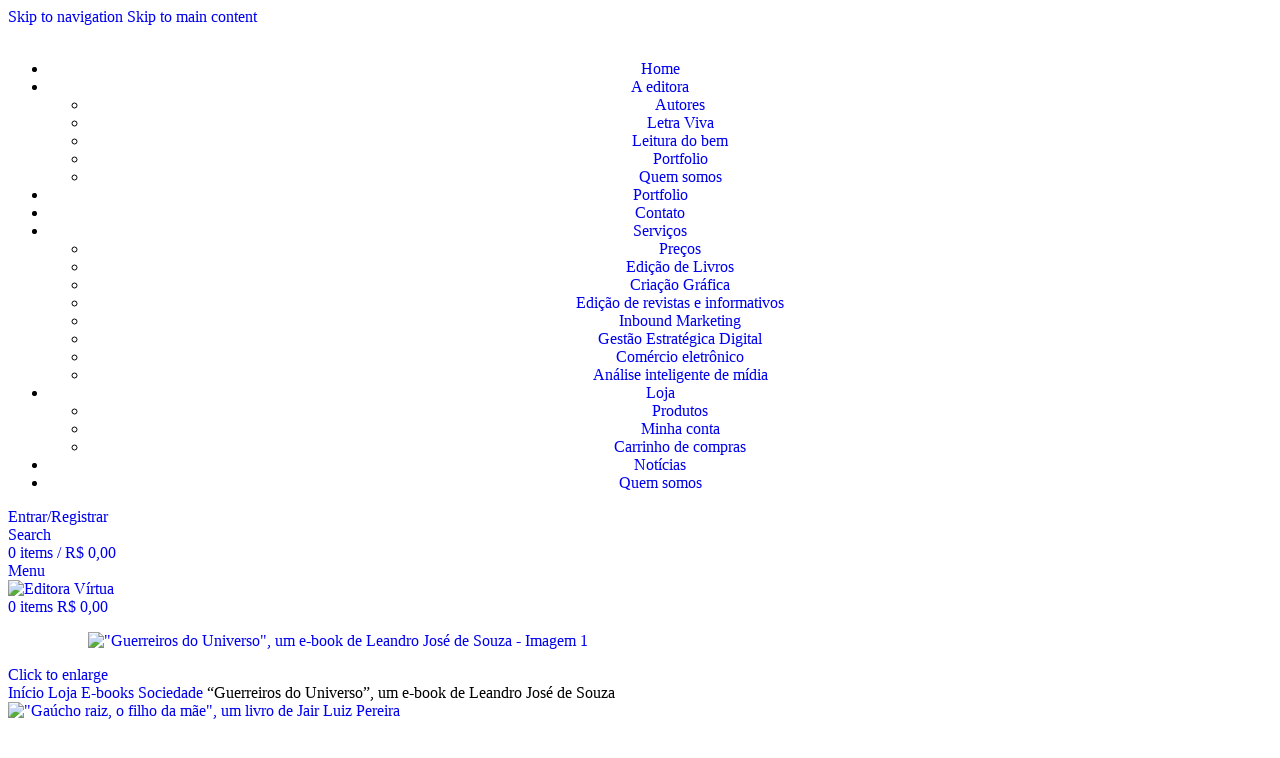

--- FILE ---
content_type: text/html; charset=UTF-8
request_url: https://www.editoravirtua.com/loja/guerreirosdouniverso/
body_size: 45610
content:
<!DOCTYPE html>
<html lang="pt-BR">
<head>
	<meta charset="UTF-8">
	<link rel="profile" href="https://gmpg.org/xfn/11">
	<link rel="pingback" href="https://www.editoravirtua.com/xmlrpc.php">

	<meta name='robots' content='index, follow, max-image-preview:large, max-snippet:-1, max-video-preview:-1' />

	<!-- This site is optimized with the Yoast SEO plugin v26.8 - https://yoast.com/product/yoast-seo-wordpress/ -->
	<title>&quot;Guerreiros do Universo&quot;, um e-book de Leandro José de Souza - Editora Vírtua</title>
	<meta name="description" content="Luan era um garoto sonhador e tinha o desejo de conhecer o universo. Ele tentava imaginar o que poderia encontrar fora da Terra e desde criança era fascinado pelo espaço e o que havia nele. O que menos esperava é que um dia iria descobrir isto. Quando a Terra é invadida por uma civilização de outro planeta, ele embarca em uma jornada em defesa das sociedades que visam o bem comum, vivendo aventuras intergalácticas na luta contra o mal e fazendo novas amizades. Uma aventura envolvente e marcante." />
	<link rel="canonical" href="https://www.editoravirtua.com/loja/guerreirosdouniverso/" />
	<meta property="og:locale" content="pt_BR" />
	<meta property="og:type" content="article" />
	<meta property="og:title" content="&quot;Guerreiros do Universo&quot;, um e-book de Leandro José de Souza - Editora Vírtua" />
	<meta property="og:description" content="Luan era um garoto sonhador e tinha o desejo de conhecer o universo. Ele tentava imaginar o que poderia encontrar fora da Terra e desde criança era fascinado pelo espaço e o que havia nele. O que menos esperava é que um dia iria descobrir isto. Quando a Terra é invadida por uma civilização de outro planeta, ele embarca em uma jornada em defesa das sociedades que visam o bem comum, vivendo aventuras intergalácticas na luta contra o mal e fazendo novas amizades. Uma aventura envolvente e marcante." />
	<meta property="og:url" content="https://www.editoravirtua.com/loja/guerreirosdouniverso/" />
	<meta property="og:site_name" content="Editora Vírtua" />
	<meta property="article:publisher" content="http://facebook.com/editoravirtua" />
	<meta property="article:modified_time" content="2022-06-29T11:59:33+00:00" />
	<meta property="og:image" content="http://www.editoravirtua.com/wp-content/uploads/2021/12/prod163.png" />
	<meta property="og:image:width" content="587" />
	<meta property="og:image:height" content="632" />
	<meta property="og:image:type" content="image/png" />
	<meta name="twitter:card" content="summary_large_image" />
	<meta name="twitter:site" content="@edvirtua" />
	<meta name="twitter:label1" content="Est. tempo de leitura" />
	<meta name="twitter:data1" content="1 minuto" />
	<script type="application/ld+json" class="yoast-schema-graph">{"@context":"https://schema.org","@graph":[{"@type":"WebPage","@id":"https://www.editoravirtua.com/loja/guerreirosdouniverso/","url":"https://www.editoravirtua.com/loja/guerreirosdouniverso/","name":"\"Guerreiros do Universo\", um e-book de Leandro José de Souza - Editora Vírtua","isPartOf":{"@id":"https://www.editoravirtua.com/#website"},"primaryImageOfPage":{"@id":"https://www.editoravirtua.com/loja/guerreirosdouniverso/#primaryimage"},"image":{"@id":"https://www.editoravirtua.com/loja/guerreirosdouniverso/#primaryimage"},"thumbnailUrl":"https://www.editoravirtua.com/wp-content/uploads/2021/12/prod163.png","datePublished":"2021-12-08T19:58:17+00:00","dateModified":"2022-06-29T11:59:33+00:00","description":"Luan era um garoto sonhador e tinha o desejo de conhecer o universo. Ele tentava imaginar o que poderia encontrar fora da Terra e desde criança era fascinado pelo espaço e o que havia nele. O que menos esperava é que um dia iria descobrir isto. Quando a Terra é invadida por uma civilização de outro planeta, ele embarca em uma jornada em defesa das sociedades que visam o bem comum, vivendo aventuras intergalácticas na luta contra o mal e fazendo novas amizades. Uma aventura envolvente e marcante.","breadcrumb":{"@id":"https://www.editoravirtua.com/loja/guerreirosdouniverso/#breadcrumb"},"inLanguage":"pt-BR","potentialAction":[{"@type":"ReadAction","target":["https://www.editoravirtua.com/loja/guerreirosdouniverso/"]}]},{"@type":"ImageObject","inLanguage":"pt-BR","@id":"https://www.editoravirtua.com/loja/guerreirosdouniverso/#primaryimage","url":"https://www.editoravirtua.com/wp-content/uploads/2021/12/prod163.png","contentUrl":"https://www.editoravirtua.com/wp-content/uploads/2021/12/prod163.png","width":587,"height":632},{"@type":"BreadcrumbList","@id":"https://www.editoravirtua.com/loja/guerreirosdouniverso/#breadcrumb","itemListElement":[{"@type":"ListItem","position":1,"name":"Home","item":"https://www.editoravirtua.com/"},{"@type":"ListItem","position":2,"name":"Loja","item":"https://www.editoravirtua.com/loja/"},{"@type":"ListItem","position":3,"name":"&#8220;Guerreiros do Universo&#8221;, um e-book de Leandro José de Souza"}]},{"@type":"WebSite","@id":"https://www.editoravirtua.com/#website","url":"https://www.editoravirtua.com/","name":"Editora Vírtua","description":"Viva sua essência","publisher":{"@id":"https://www.editoravirtua.com/#organization"},"potentialAction":[{"@type":"SearchAction","target":{"@type":"EntryPoint","urlTemplate":"https://www.editoravirtua.com/?s={search_term_string}"},"query-input":{"@type":"PropertyValueSpecification","valueRequired":true,"valueName":"search_term_string"}}],"inLanguage":"pt-BR"},{"@type":"Organization","@id":"https://www.editoravirtua.com/#organization","name":"Editora Vírtua","url":"https://www.editoravirtua.com/","logo":{"@type":"ImageObject","inLanguage":"pt-BR","@id":"https://www.editoravirtua.com/#/schema/logo/image/","url":"https://www.editoravirtua.com/wp-content/uploads/2019/09/logoviva3.png","contentUrl":"https://www.editoravirtua.com/wp-content/uploads/2019/09/logoviva3.png","width":420,"height":180,"caption":"Editora Vírtua"},"image":{"@id":"https://www.editoravirtua.com/#/schema/logo/image/"},"sameAs":["http://facebook.com/editoravirtua","https://x.com/edvirtua","http://instagram.com/editoravirtua"]}]}</script>
	<!-- / Yoast SEO plugin. -->


<link rel='dns-prefetch' href='//www.googletagmanager.com' />
<link rel='dns-prefetch' href='//maps.googleapis.com' />
<link rel='dns-prefetch' href='//capi-automation.s3.us-east-2.amazonaws.com' />
<link rel='dns-prefetch' href='//fonts.googleapis.com' />
<link rel="alternate" type="application/rss+xml" title="Feed para Editora Vírtua &raquo;" href="https://www.editoravirtua.com/feed/" />
<link rel="alternate" title="oEmbed (JSON)" type="application/json+oembed" href="https://www.editoravirtua.com/wp-json/oembed/1.0/embed?url=https%3A%2F%2Fwww.editoravirtua.com%2Floja%2Fguerreirosdouniverso%2F" />
<link rel="alternate" title="oEmbed (XML)" type="text/xml+oembed" href="https://www.editoravirtua.com/wp-json/oembed/1.0/embed?url=https%3A%2F%2Fwww.editoravirtua.com%2Floja%2Fguerreirosdouniverso%2F&#038;format=xml" />
<style id='wp-img-auto-sizes-contain-inline-css' type='text/css'>
img:is([sizes=auto i],[sizes^="auto," i]){contain-intrinsic-size:3000px 1500px}
/*# sourceURL=wp-img-auto-sizes-contain-inline-css */
</style>

<link rel='stylesheet' id='dashicons-css' href='https://www.editoravirtua.com/wp-includes/css/dashicons.min.css?ver=6.9' type='text/css' media='all' />
<link rel='stylesheet' id='thickbox-css' href='https://www.editoravirtua.com/wp-includes/js/thickbox/thickbox.css?ver=6.9' type='text/css' media='all' />
<link rel='stylesheet' id='woobt-blocks-css' href='https://www.editoravirtua.com/wp-content/plugins/woo-bought-together/assets/css/blocks.css?ver=7.7.5' type='text/css' media='all' />
<link rel='stylesheet' id='wp-block-library-css' href='https://www.editoravirtua.com/wp-includes/css/dist/block-library/style.min.css?ver=6.9' type='text/css' media='all' />
<link rel='stylesheet' id='wc-blocks-style-css' href='https://www.editoravirtua.com/wp-content/plugins/woocommerce/assets/client/blocks/wc-blocks.css?ver=wc-10.4.3' type='text/css' media='all' />
<style id='global-styles-inline-css' type='text/css'>
:root{--wp--preset--aspect-ratio--square: 1;--wp--preset--aspect-ratio--4-3: 4/3;--wp--preset--aspect-ratio--3-4: 3/4;--wp--preset--aspect-ratio--3-2: 3/2;--wp--preset--aspect-ratio--2-3: 2/3;--wp--preset--aspect-ratio--16-9: 16/9;--wp--preset--aspect-ratio--9-16: 9/16;--wp--preset--color--black: #000000;--wp--preset--color--cyan-bluish-gray: #abb8c3;--wp--preset--color--white: #ffffff;--wp--preset--color--pale-pink: #f78da7;--wp--preset--color--vivid-red: #cf2e2e;--wp--preset--color--luminous-vivid-orange: #ff6900;--wp--preset--color--luminous-vivid-amber: #fcb900;--wp--preset--color--light-green-cyan: #7bdcb5;--wp--preset--color--vivid-green-cyan: #00d084;--wp--preset--color--pale-cyan-blue: #8ed1fc;--wp--preset--color--vivid-cyan-blue: #0693e3;--wp--preset--color--vivid-purple: #9b51e0;--wp--preset--gradient--vivid-cyan-blue-to-vivid-purple: linear-gradient(135deg,rgb(6,147,227) 0%,rgb(155,81,224) 100%);--wp--preset--gradient--light-green-cyan-to-vivid-green-cyan: linear-gradient(135deg,rgb(122,220,180) 0%,rgb(0,208,130) 100%);--wp--preset--gradient--luminous-vivid-amber-to-luminous-vivid-orange: linear-gradient(135deg,rgb(252,185,0) 0%,rgb(255,105,0) 100%);--wp--preset--gradient--luminous-vivid-orange-to-vivid-red: linear-gradient(135deg,rgb(255,105,0) 0%,rgb(207,46,46) 100%);--wp--preset--gradient--very-light-gray-to-cyan-bluish-gray: linear-gradient(135deg,rgb(238,238,238) 0%,rgb(169,184,195) 100%);--wp--preset--gradient--cool-to-warm-spectrum: linear-gradient(135deg,rgb(74,234,220) 0%,rgb(151,120,209) 20%,rgb(207,42,186) 40%,rgb(238,44,130) 60%,rgb(251,105,98) 80%,rgb(254,248,76) 100%);--wp--preset--gradient--blush-light-purple: linear-gradient(135deg,rgb(255,206,236) 0%,rgb(152,150,240) 100%);--wp--preset--gradient--blush-bordeaux: linear-gradient(135deg,rgb(254,205,165) 0%,rgb(254,45,45) 50%,rgb(107,0,62) 100%);--wp--preset--gradient--luminous-dusk: linear-gradient(135deg,rgb(255,203,112) 0%,rgb(199,81,192) 50%,rgb(65,88,208) 100%);--wp--preset--gradient--pale-ocean: linear-gradient(135deg,rgb(255,245,203) 0%,rgb(182,227,212) 50%,rgb(51,167,181) 100%);--wp--preset--gradient--electric-grass: linear-gradient(135deg,rgb(202,248,128) 0%,rgb(113,206,126) 100%);--wp--preset--gradient--midnight: linear-gradient(135deg,rgb(2,3,129) 0%,rgb(40,116,252) 100%);--wp--preset--font-size--small: 13px;--wp--preset--font-size--medium: 20px;--wp--preset--font-size--large: 36px;--wp--preset--font-size--x-large: 42px;--wp--preset--spacing--20: 0.44rem;--wp--preset--spacing--30: 0.67rem;--wp--preset--spacing--40: 1rem;--wp--preset--spacing--50: 1.5rem;--wp--preset--spacing--60: 2.25rem;--wp--preset--spacing--70: 3.38rem;--wp--preset--spacing--80: 5.06rem;--wp--preset--shadow--natural: 6px 6px 9px rgba(0, 0, 0, 0.2);--wp--preset--shadow--deep: 12px 12px 50px rgba(0, 0, 0, 0.4);--wp--preset--shadow--sharp: 6px 6px 0px rgba(0, 0, 0, 0.2);--wp--preset--shadow--outlined: 6px 6px 0px -3px rgb(255, 255, 255), 6px 6px rgb(0, 0, 0);--wp--preset--shadow--crisp: 6px 6px 0px rgb(0, 0, 0);}:where(body) { margin: 0; }.wp-site-blocks > .alignleft { float: left; margin-right: 2em; }.wp-site-blocks > .alignright { float: right; margin-left: 2em; }.wp-site-blocks > .aligncenter { justify-content: center; margin-left: auto; margin-right: auto; }:where(.is-layout-flex){gap: 0.5em;}:where(.is-layout-grid){gap: 0.5em;}.is-layout-flow > .alignleft{float: left;margin-inline-start: 0;margin-inline-end: 2em;}.is-layout-flow > .alignright{float: right;margin-inline-start: 2em;margin-inline-end: 0;}.is-layout-flow > .aligncenter{margin-left: auto !important;margin-right: auto !important;}.is-layout-constrained > .alignleft{float: left;margin-inline-start: 0;margin-inline-end: 2em;}.is-layout-constrained > .alignright{float: right;margin-inline-start: 2em;margin-inline-end: 0;}.is-layout-constrained > .aligncenter{margin-left: auto !important;margin-right: auto !important;}.is-layout-constrained > :where(:not(.alignleft):not(.alignright):not(.alignfull)){margin-left: auto !important;margin-right: auto !important;}body .is-layout-flex{display: flex;}.is-layout-flex{flex-wrap: wrap;align-items: center;}.is-layout-flex > :is(*, div){margin: 0;}body .is-layout-grid{display: grid;}.is-layout-grid > :is(*, div){margin: 0;}body{padding-top: 0px;padding-right: 0px;padding-bottom: 0px;padding-left: 0px;}a:where(:not(.wp-element-button)){text-decoration: none;}:root :where(.wp-element-button, .wp-block-button__link){background-color: #32373c;border-width: 0;color: #fff;font-family: inherit;font-size: inherit;font-style: inherit;font-weight: inherit;letter-spacing: inherit;line-height: inherit;padding-top: calc(0.667em + 2px);padding-right: calc(1.333em + 2px);padding-bottom: calc(0.667em + 2px);padding-left: calc(1.333em + 2px);text-decoration: none;text-transform: inherit;}.has-black-color{color: var(--wp--preset--color--black) !important;}.has-cyan-bluish-gray-color{color: var(--wp--preset--color--cyan-bluish-gray) !important;}.has-white-color{color: var(--wp--preset--color--white) !important;}.has-pale-pink-color{color: var(--wp--preset--color--pale-pink) !important;}.has-vivid-red-color{color: var(--wp--preset--color--vivid-red) !important;}.has-luminous-vivid-orange-color{color: var(--wp--preset--color--luminous-vivid-orange) !important;}.has-luminous-vivid-amber-color{color: var(--wp--preset--color--luminous-vivid-amber) !important;}.has-light-green-cyan-color{color: var(--wp--preset--color--light-green-cyan) !important;}.has-vivid-green-cyan-color{color: var(--wp--preset--color--vivid-green-cyan) !important;}.has-pale-cyan-blue-color{color: var(--wp--preset--color--pale-cyan-blue) !important;}.has-vivid-cyan-blue-color{color: var(--wp--preset--color--vivid-cyan-blue) !important;}.has-vivid-purple-color{color: var(--wp--preset--color--vivid-purple) !important;}.has-black-background-color{background-color: var(--wp--preset--color--black) !important;}.has-cyan-bluish-gray-background-color{background-color: var(--wp--preset--color--cyan-bluish-gray) !important;}.has-white-background-color{background-color: var(--wp--preset--color--white) !important;}.has-pale-pink-background-color{background-color: var(--wp--preset--color--pale-pink) !important;}.has-vivid-red-background-color{background-color: var(--wp--preset--color--vivid-red) !important;}.has-luminous-vivid-orange-background-color{background-color: var(--wp--preset--color--luminous-vivid-orange) !important;}.has-luminous-vivid-amber-background-color{background-color: var(--wp--preset--color--luminous-vivid-amber) !important;}.has-light-green-cyan-background-color{background-color: var(--wp--preset--color--light-green-cyan) !important;}.has-vivid-green-cyan-background-color{background-color: var(--wp--preset--color--vivid-green-cyan) !important;}.has-pale-cyan-blue-background-color{background-color: var(--wp--preset--color--pale-cyan-blue) !important;}.has-vivid-cyan-blue-background-color{background-color: var(--wp--preset--color--vivid-cyan-blue) !important;}.has-vivid-purple-background-color{background-color: var(--wp--preset--color--vivid-purple) !important;}.has-black-border-color{border-color: var(--wp--preset--color--black) !important;}.has-cyan-bluish-gray-border-color{border-color: var(--wp--preset--color--cyan-bluish-gray) !important;}.has-white-border-color{border-color: var(--wp--preset--color--white) !important;}.has-pale-pink-border-color{border-color: var(--wp--preset--color--pale-pink) !important;}.has-vivid-red-border-color{border-color: var(--wp--preset--color--vivid-red) !important;}.has-luminous-vivid-orange-border-color{border-color: var(--wp--preset--color--luminous-vivid-orange) !important;}.has-luminous-vivid-amber-border-color{border-color: var(--wp--preset--color--luminous-vivid-amber) !important;}.has-light-green-cyan-border-color{border-color: var(--wp--preset--color--light-green-cyan) !important;}.has-vivid-green-cyan-border-color{border-color: var(--wp--preset--color--vivid-green-cyan) !important;}.has-pale-cyan-blue-border-color{border-color: var(--wp--preset--color--pale-cyan-blue) !important;}.has-vivid-cyan-blue-border-color{border-color: var(--wp--preset--color--vivid-cyan-blue) !important;}.has-vivid-purple-border-color{border-color: var(--wp--preset--color--vivid-purple) !important;}.has-vivid-cyan-blue-to-vivid-purple-gradient-background{background: var(--wp--preset--gradient--vivid-cyan-blue-to-vivid-purple) !important;}.has-light-green-cyan-to-vivid-green-cyan-gradient-background{background: var(--wp--preset--gradient--light-green-cyan-to-vivid-green-cyan) !important;}.has-luminous-vivid-amber-to-luminous-vivid-orange-gradient-background{background: var(--wp--preset--gradient--luminous-vivid-amber-to-luminous-vivid-orange) !important;}.has-luminous-vivid-orange-to-vivid-red-gradient-background{background: var(--wp--preset--gradient--luminous-vivid-orange-to-vivid-red) !important;}.has-very-light-gray-to-cyan-bluish-gray-gradient-background{background: var(--wp--preset--gradient--very-light-gray-to-cyan-bluish-gray) !important;}.has-cool-to-warm-spectrum-gradient-background{background: var(--wp--preset--gradient--cool-to-warm-spectrum) !important;}.has-blush-light-purple-gradient-background{background: var(--wp--preset--gradient--blush-light-purple) !important;}.has-blush-bordeaux-gradient-background{background: var(--wp--preset--gradient--blush-bordeaux) !important;}.has-luminous-dusk-gradient-background{background: var(--wp--preset--gradient--luminous-dusk) !important;}.has-pale-ocean-gradient-background{background: var(--wp--preset--gradient--pale-ocean) !important;}.has-electric-grass-gradient-background{background: var(--wp--preset--gradient--electric-grass) !important;}.has-midnight-gradient-background{background: var(--wp--preset--gradient--midnight) !important;}.has-small-font-size{font-size: var(--wp--preset--font-size--small) !important;}.has-medium-font-size{font-size: var(--wp--preset--font-size--medium) !important;}.has-large-font-size{font-size: var(--wp--preset--font-size--large) !important;}.has-x-large-font-size{font-size: var(--wp--preset--font-size--x-large) !important;}
/*# sourceURL=global-styles-inline-css */
</style>

<link rel='stylesheet' id='htmegavc-global-style-css' href='https://www.editoravirtua.com/wp-content/plugins/ht-mega-for-wpbakery/assets/css/global.css?ver=6.9' type='text/css' media='all' />
<link rel='stylesheet' id='htbbootstrap-css' href='https://www.editoravirtua.com/wp-content/plugins/ht-mega-for-wpbakery/libs/bootstrap/htbbootstrap.css?ver=6.9' type='text/css' media='all' />
<link rel='stylesheet' id='wpgp-youtube-gallery-css' href='https://www.editoravirtua.com/wp-content/plugins/video-gallery-playlist/public/css/wpgp-youtube-gallery-public.css?ver=2.4.1' type='text/css' media='all' />
<style id='woocommerce-inline-inline-css' type='text/css'>
.woocommerce form .form-row .required { visibility: visible; }
/*# sourceURL=woocommerce-inline-inline-css */
</style>
<link rel='stylesheet' id='ptpdffrontend-css' href='https://www.editoravirtua.com/wp-content/plugins/wp-advanced-pdf/asset/css/front_end.css?ver=1.1.7' type='text/css' media='all' />
<link rel='stylesheet' id='mc4wp-form-themes-css' href='https://www.editoravirtua.com/wp-content/plugins/mailchimp-for-wp/assets/css/form-themes.css?ver=4.11.1' type='text/css' media='all' />
<link rel='stylesheet' id='woo-variation-swatches-css' href='https://www.editoravirtua.com/wp-content/plugins/woo-variation-swatches/assets/css/frontend.min.css?ver=1762869673' type='text/css' media='all' />
<style id='woo-variation-swatches-inline-css' type='text/css'>
:root {
--wvs-tick:url("data:image/svg+xml;utf8,%3Csvg filter='drop-shadow(0px 0px 2px rgb(0 0 0 / .8))' xmlns='http://www.w3.org/2000/svg'  viewBox='0 0 30 30'%3E%3Cpath fill='none' stroke='%23ffffff' stroke-linecap='round' stroke-linejoin='round' stroke-width='4' d='M4 16L11 23 27 7'/%3E%3C/svg%3E");

--wvs-cross:url("data:image/svg+xml;utf8,%3Csvg filter='drop-shadow(0px 0px 5px rgb(255 255 255 / .6))' xmlns='http://www.w3.org/2000/svg' width='72px' height='72px' viewBox='0 0 24 24'%3E%3Cpath fill='none' stroke='%23ff0000' stroke-linecap='round' stroke-width='0.6' d='M5 5L19 19M19 5L5 19'/%3E%3C/svg%3E");
--wvs-single-product-item-width:30px;
--wvs-single-product-item-height:30px;
--wvs-single-product-item-font-size:16px}
/*# sourceURL=woo-variation-swatches-inline-css */
</style>
<link rel='stylesheet' id='slick-css' href='https://www.editoravirtua.com/wp-content/plugins/woo-bought-together/assets/slick/slick.css?ver=6.9' type='text/css' media='all' />
<link rel='stylesheet' id='woobt-frontend-css' href='https://www.editoravirtua.com/wp-content/plugins/woo-bought-together/assets/css/frontend.css?ver=7.7.5' type='text/css' media='all' />
<link rel='stylesheet' id='dflip-style-css' href='https://www.editoravirtua.com/wp-content/plugins/3d-flipbook-dflip-lite/assets/css/dflip.min.css?ver=2.4.20' type='text/css' media='all' />
<link rel='stylesheet' id='dearpdf-style-css' href='https://www.editoravirtua.com/wp-content/plugins/dearpdf-lite/assets/css/dearpdf.min.css?ver=2.0.38' type='text/css' media='all' />
<link rel='stylesheet' id='pagseguro-installmnets-css' href='https://www.editoravirtua.com/wp-content/plugins/virtuaria-pagseguro/public/css/installments.css?ver=1765850549' type='text/css' media='all' />
<link rel='stylesheet' id='vc_font_awesome_5_shims-css' href='https://www.editoravirtua.com/wp-content/plugins/js_composer/assets/lib/bower/font-awesome/css/v4-shims.min.css?ver=7.0' type='text/css' media='all' />
<link rel='stylesheet' id='vc_font_awesome_5-css' href='https://www.editoravirtua.com/wp-content/plugins/js_composer/assets/lib/bower/font-awesome/css/all.min.css?ver=7.0' type='text/css' media='all' />
<link rel='stylesheet' id='htmegavc_accordion-css' href='https://www.editoravirtua.com/wp-content/plugins/ht-mega-for-wpbakery/addons/accordion/css/accordion.css?ver=6.9' type='text/css' media='all' />
<link rel='stylesheet' id='htmegavc_animated_heading-css' href='https://www.editoravirtua.com/wp-content/plugins/ht-mega-for-wpbakery/addons/animated-heading/css/animated-heading.css?ver=6.9' type='text/css' media='all' />
<link rel='stylesheet' id='htmegavc_button-css' href='https://www.editoravirtua.com/wp-content/plugins/ht-mega-for-wpbakery/addons/button/css/button.css?ver=6.9' type='text/css' media='all' />
<link rel='stylesheet' id='htmegavc-blockquote-css' href='https://www.editoravirtua.com/wp-content/plugins/ht-mega-for-wpbakery/addons/blockquote/css/blockquote.css?ver=6.9' type='text/css' media='all' />
<link rel='stylesheet' id='htmegavc-cta-css' href='https://www.editoravirtua.com/wp-content/plugins/ht-mega-for-wpbakery/addons/call-to-action/css/call-to-action.css?ver=6.9' type='text/css' media='all' />
<link rel='stylesheet' id='htmegavc-countdown-css' href='https://www.editoravirtua.com/wp-content/plugins/ht-mega-for-wpbakery/addons/countdown/css/countdown.css?ver=6.9' type='text/css' media='all' />
<link rel='stylesheet' id='thumbgallery-css' href='https://www.editoravirtua.com/wp-content/plugins/ht-mega-for-wpbakery/addons/slider-thumb-gallery/css/thumbgallery.css?ver=6.9' type='text/css' media='all' />
<link rel='stylesheet' id='colorbox-css' href='https://www.editoravirtua.com/wp-content/plugins/ht-mega-for-wpbakery/libs/colorbox/colorbox.css?ver=6.9' type='text/css' media='all' />
<link rel='stylesheet' id='justifiedgallery-css' href='https://www.editoravirtua.com/wp-content/plugins/ht-mega-for-wpbakery/libs/justified-gallery/justifiedgallery.css?ver=6.9' type='text/css' media='all' />
<link rel='stylesheet' id='htmegavc-justify-gallery-css' href='https://www.editoravirtua.com/wp-content/plugins/ht-mega-for-wpbakery/addons/image-justify-gallery/css/image-justify-gallery.css?ver=6.9' type='text/css' media='all' />
<link rel='stylesheet' id='beerslider-css' href='https://www.editoravirtua.com/wp-content/plugins/ht-mega-for-wpbakery/libs/beerslider/BeerSlider.css?ver=6.9' type='text/css' media='all' />
<link rel='stylesheet' id='htmegavc-image-comparison-css' href='https://www.editoravirtua.com/wp-content/plugins/ht-mega-for-wpbakery/addons/image-comparison/css/image-comparison.css?ver=6.9' type='text/css' media='all' />
<link rel='stylesheet' id='htmegavc-image-grid-css' href='https://www.editoravirtua.com/wp-content/plugins/ht-mega-for-wpbakery/addons/image-grid/css/image-grid.css?ver=6.9' type='text/css' media='all' />
<link rel='stylesheet' id='htmegavc_section_title-css' href='https://www.editoravirtua.com/wp-content/plugins/ht-mega-for-wpbakery/addons/section-title/css/section-title.css?ver=6.9' type='text/css' media='all' />
<link rel='stylesheet' id='htmegavc_testimonial-css' href='https://www.editoravirtua.com/wp-content/plugins/ht-mega-for-wpbakery/addons/testimonial/css/testimonial.css?ver=6.9' type='text/css' media='all' />
<link rel='stylesheet' id='animate-css' href='https://www.editoravirtua.com/wp-content/plugins/ht-mega-for-wpbakery/libs/animate-css/animate.css?ver=6.9' type='text/css' media='all' />
<link rel='stylesheet' id='htmegavc-team-css' href='https://www.editoravirtua.com/wp-content/plugins/ht-mega-for-wpbakery/addons/team/css/team.css?ver=6.9' type='text/css' media='all' />
<link rel='stylesheet' id='htmegavc-tooltip-css' href='https://www.editoravirtua.com/wp-content/plugins/ht-mega-for-wpbakery/addons/tooltip/css/tooltip.css?ver=6.9' type='text/css' media='all' />
<link rel='stylesheet' id='htmegavc-vertical-timeline-css' href='https://www.editoravirtua.com/wp-content/plugins/ht-mega-for-wpbakery/addons/vertical-timeline/css/vertical-timeline.css?ver=6.9' type='text/css' media='all' />
<link rel='stylesheet' id='magnific-popup-css' href='https://www.editoravirtua.com/wp-content/plugins/ht-mega-for-wpbakery/libs/magnific-popup/magnific-popup.css?ver=6.9' type='text/css' media='all' />
<link rel='stylesheet' id='jquery-mb-YTPlayer-css' href='https://www.editoravirtua.com/wp-content/plugins/ht-mega-for-wpbakery/libs/ytplayer/jquery.mb.YTPlayer.min.css?ver=6.9' type='text/css' media='all' />
<link rel='stylesheet' id='video-player-css' href='https://www.editoravirtua.com/wp-content/plugins/ht-mega-for-wpbakery/addons/video-player/css/video-player.css?ver=6.9' type='text/css' media='all' />
<link rel='stylesheet' id='htmegavc_mailchimp_for_wp-css' href='https://www.editoravirtua.com/wp-content/plugins/ht-mega-for-wpbakery/addons/mailchimp-for-wp/css/mailchimp-for-wp.css?ver=6.9' type='text/css' media='all' />
<link rel='stylesheet' id='htmegavc_contact_form_seven-css' href='https://www.editoravirtua.com/wp-content/plugins/ht-mega-for-wpbakery/addons/contact-form-seven/css/contact-form-seven.css?ver=6.9' type='text/css' media='all' />
<link rel='stylesheet' id='js_composer_front-css' href='https://www.editoravirtua.com/wp-content/plugins/js_composer/assets/css/js_composer.min.css?ver=7.0' type='text/css' media='all' />
<link rel='stylesheet' id='wd-style-base-css' href='https://www.editoravirtua.com/wp-content/themes/woodmart/css/parts/base.min.css?ver=8.3.8' type='text/css' media='all' />
<link rel='stylesheet' id='wd-helpers-wpb-elem-css' href='https://www.editoravirtua.com/wp-content/themes/woodmart/css/parts/helpers-wpb-elem.min.css?ver=8.3.8' type='text/css' media='all' />
<link rel='stylesheet' id='wd-revolution-slider-css' href='https://www.editoravirtua.com/wp-content/themes/woodmart/css/parts/int-rev-slider.min.css?ver=8.3.8' type='text/css' media='all' />
<link rel='stylesheet' id='wd-wpbakery-base-css' href='https://www.editoravirtua.com/wp-content/themes/woodmart/css/parts/int-wpb-base.min.css?ver=8.3.8' type='text/css' media='all' />
<link rel='stylesheet' id='wd-wpbakery-base-deprecated-css' href='https://www.editoravirtua.com/wp-content/themes/woodmart/css/parts/int-wpb-base-deprecated.min.css?ver=8.3.8' type='text/css' media='all' />
<link rel='stylesheet' id='wd-int-wordfence-css' href='https://www.editoravirtua.com/wp-content/themes/woodmart/css/parts/int-wordfence.min.css?ver=8.3.8' type='text/css' media='all' />
<link rel='stylesheet' id='wd-notices-fixed-css' href='https://www.editoravirtua.com/wp-content/themes/woodmart/css/parts/woo-opt-sticky-notices-old.min.css?ver=8.3.8' type='text/css' media='all' />
<link rel='stylesheet' id='wd-woocommerce-base-css' href='https://www.editoravirtua.com/wp-content/themes/woodmart/css/parts/woocommerce-base.min.css?ver=8.3.8' type='text/css' media='all' />
<link rel='stylesheet' id='wd-mod-star-rating-css' href='https://www.editoravirtua.com/wp-content/themes/woodmart/css/parts/mod-star-rating.min.css?ver=8.3.8' type='text/css' media='all' />
<link rel='stylesheet' id='wd-woocommerce-block-notices-css' href='https://www.editoravirtua.com/wp-content/themes/woodmart/css/parts/woo-mod-block-notices.min.css?ver=8.3.8' type='text/css' media='all' />
<link rel='stylesheet' id='wd-woo-mod-quantity-css' href='https://www.editoravirtua.com/wp-content/themes/woodmart/css/parts/woo-mod-quantity.min.css?ver=8.3.8' type='text/css' media='all' />
<link rel='stylesheet' id='wd-woo-single-prod-el-base-css' href='https://www.editoravirtua.com/wp-content/themes/woodmart/css/parts/woo-single-prod-el-base.min.css?ver=8.3.8' type='text/css' media='all' />
<link rel='stylesheet' id='wd-woo-mod-stock-status-css' href='https://www.editoravirtua.com/wp-content/themes/woodmart/css/parts/woo-mod-stock-status.min.css?ver=8.3.8' type='text/css' media='all' />
<link rel='stylesheet' id='wd-woo-mod-shop-attributes-css' href='https://www.editoravirtua.com/wp-content/themes/woodmart/css/parts/woo-mod-shop-attributes.min.css?ver=8.3.8' type='text/css' media='all' />
<link rel='stylesheet' id='wd-wp-blocks-css' href='https://www.editoravirtua.com/wp-content/themes/woodmart/css/parts/wp-blocks.min.css?ver=8.3.8' type='text/css' media='all' />
<link rel='stylesheet' id='wd-header-base-css' href='https://www.editoravirtua.com/wp-content/themes/woodmart/css/parts/header-base.min.css?ver=8.3.8' type='text/css' media='all' />
<link rel='stylesheet' id='wd-mod-tools-css' href='https://www.editoravirtua.com/wp-content/themes/woodmart/css/parts/mod-tools.min.css?ver=8.3.8' type='text/css' media='all' />
<link rel='stylesheet' id='wd-woo-mod-login-form-css' href='https://www.editoravirtua.com/wp-content/themes/woodmart/css/parts/woo-mod-login-form.min.css?ver=8.3.8' type='text/css' media='all' />
<link rel='stylesheet' id='wd-header-my-account-css' href='https://www.editoravirtua.com/wp-content/themes/woodmart/css/parts/header-el-my-account.min.css?ver=8.3.8' type='text/css' media='all' />
<link rel='stylesheet' id='wd-header-search-css' href='https://www.editoravirtua.com/wp-content/themes/woodmart/css/parts/header-el-search.min.css?ver=8.3.8' type='text/css' media='all' />
<link rel='stylesheet' id='wd-header-cart-side-css' href='https://www.editoravirtua.com/wp-content/themes/woodmart/css/parts/header-el-cart-side.min.css?ver=8.3.8' type='text/css' media='all' />
<link rel='stylesheet' id='wd-header-cart-css' href='https://www.editoravirtua.com/wp-content/themes/woodmart/css/parts/header-el-cart.min.css?ver=8.3.8' type='text/css' media='all' />
<link rel='stylesheet' id='wd-widget-shopping-cart-css' href='https://www.editoravirtua.com/wp-content/themes/woodmart/css/parts/woo-widget-shopping-cart.min.css?ver=8.3.8' type='text/css' media='all' />
<link rel='stylesheet' id='wd-widget-product-list-css' href='https://www.editoravirtua.com/wp-content/themes/woodmart/css/parts/woo-widget-product-list.min.css?ver=8.3.8' type='text/css' media='all' />
<link rel='stylesheet' id='wd-header-mobile-nav-dropdown-css' href='https://www.editoravirtua.com/wp-content/themes/woodmart/css/parts/header-el-mobile-nav-dropdown.min.css?ver=8.3.8' type='text/css' media='all' />
<link rel='stylesheet' id='wd-woo-single-prod-predefined-css' href='https://www.editoravirtua.com/wp-content/themes/woodmart/css/parts/woo-single-prod-predefined.min.css?ver=8.3.8' type='text/css' media='all' />
<link rel='stylesheet' id='wd-woo-single-prod-and-quick-view-predefined-css' href='https://www.editoravirtua.com/wp-content/themes/woodmart/css/parts/woo-single-prod-and-quick-view-predefined.min.css?ver=8.3.8' type='text/css' media='all' />
<link rel='stylesheet' id='wd-woo-single-prod-el-tabs-predefined-css' href='https://www.editoravirtua.com/wp-content/themes/woodmart/css/parts/woo-single-prod-el-tabs-predefined.min.css?ver=8.3.8' type='text/css' media='all' />
<link rel='stylesheet' id='wd-woo-single-prod-opt-base-css' href='https://www.editoravirtua.com/wp-content/themes/woodmart/css/parts/woo-single-prod-opt-base.min.css?ver=8.3.8' type='text/css' media='all' />
<link rel='stylesheet' id='wd-woo-single-prod-el-gallery-css' href='https://www.editoravirtua.com/wp-content/themes/woodmart/css/parts/woo-single-prod-el-gallery.min.css?ver=8.3.8' type='text/css' media='all' />
<link rel='stylesheet' id='wd-woo-single-prod-el-gallery-opt-thumb-left-desktop-css' href='https://www.editoravirtua.com/wp-content/themes/woodmart/css/parts/woo-single-prod-el-gallery-opt-thumb-left-desktop.min.css?ver=8.3.8' type='text/css' media='all' />
<link rel='stylesheet' id='wd-swiper-css' href='https://www.editoravirtua.com/wp-content/themes/woodmart/css/parts/lib-swiper.min.css?ver=8.3.8' type='text/css' media='all' />
<link rel='stylesheet' id='wd-swiper-arrows-css' href='https://www.editoravirtua.com/wp-content/themes/woodmart/css/parts/lib-swiper-arrows.min.css?ver=8.3.8' type='text/css' media='all' />
<link rel='stylesheet' id='wd-photoswipe-css' href='https://www.editoravirtua.com/wp-content/themes/woodmart/css/parts/lib-photoswipe.min.css?ver=8.3.8' type='text/css' media='all' />
<link rel='stylesheet' id='wd-woo-single-prod-el-navigation-css' href='https://www.editoravirtua.com/wp-content/themes/woodmart/css/parts/woo-single-prod-el-navigation.min.css?ver=8.3.8' type='text/css' media='all' />
<link rel='stylesheet' id='wd-social-icons-css' href='https://www.editoravirtua.com/wp-content/themes/woodmart/css/parts/el-social-icons.min.css?ver=8.3.8' type='text/css' media='all' />
<link rel='stylesheet' id='wd-tabs-css' href='https://www.editoravirtua.com/wp-content/themes/woodmart/css/parts/el-tabs.min.css?ver=8.3.8' type='text/css' media='all' />
<link rel='stylesheet' id='wd-woo-single-prod-el-tabs-opt-layout-tabs-css' href='https://www.editoravirtua.com/wp-content/themes/woodmart/css/parts/woo-single-prod-el-tabs-opt-layout-tabs.min.css?ver=8.3.8' type='text/css' media='all' />
<link rel='stylesheet' id='wd-accordion-css' href='https://www.editoravirtua.com/wp-content/themes/woodmart/css/parts/el-accordion.min.css?ver=8.3.8' type='text/css' media='all' />
<link rel='stylesheet' id='wd-accordion-elem-wpb-css' href='https://www.editoravirtua.com/wp-content/themes/woodmart/css/parts/el-accordion-wpb-elem.min.css?ver=8.3.8' type='text/css' media='all' />
<link rel='stylesheet' id='wd-footer-base-css' href='https://www.editoravirtua.com/wp-content/themes/woodmart/css/parts/footer-base.min.css?ver=8.3.8' type='text/css' media='all' />
<link rel='stylesheet' id='wd-mod-nav-menu-label-css' href='https://www.editoravirtua.com/wp-content/themes/woodmart/css/parts/mod-nav-menu-label.min.css?ver=8.3.8' type='text/css' media='all' />
<link rel='stylesheet' id='wd-image-gallery-css' href='https://www.editoravirtua.com/wp-content/themes/woodmart/css/parts/el-gallery.min.css?ver=8.3.8' type='text/css' media='all' />
<link rel='stylesheet' id='wd-responsive-text-css' href='https://www.editoravirtua.com/wp-content/themes/woodmart/css/parts/el-responsive-text.min.css?ver=8.3.8' type='text/css' media='all' />
<link rel='stylesheet' id='wd-header-search-fullscreen-css' href='https://www.editoravirtua.com/wp-content/themes/woodmart/css/parts/header-el-search-fullscreen-general.min.css?ver=8.3.8' type='text/css' media='all' />
<link rel='stylesheet' id='wd-header-search-fullscreen-1-css' href='https://www.editoravirtua.com/wp-content/themes/woodmart/css/parts/header-el-search-fullscreen-1.min.css?ver=8.3.8' type='text/css' media='all' />
<link rel='stylesheet' id='wd-wd-search-form-css' href='https://www.editoravirtua.com/wp-content/themes/woodmart/css/parts/wd-search-form.min.css?ver=8.3.8' type='text/css' media='all' />
<link rel='stylesheet' id='wd-wd-search-results-css' href='https://www.editoravirtua.com/wp-content/themes/woodmart/css/parts/wd-search-results.min.css?ver=8.3.8' type='text/css' media='all' />
<link rel='stylesheet' id='wd-wd-search-dropdown-css' href='https://www.editoravirtua.com/wp-content/themes/woodmart/css/parts/wd-search-dropdown.min.css?ver=8.3.8' type='text/css' media='all' />
<link rel='stylesheet' id='wd-header-my-account-sidebar-css' href='https://www.editoravirtua.com/wp-content/themes/woodmart/css/parts/header-el-my-account-sidebar.min.css?ver=8.3.8' type='text/css' media='all' />
<link rel='stylesheet' id='xts-google-fonts-css' href='https://fonts.googleapis.com/css?family=Lato%3A400%2C700%2C900%7CPoppins%3A400%2C600%2C500&#038;ver=8.3.8' type='text/css' media='all' />
<script type="text/javascript" id="woocommerce-google-analytics-integration-gtag-js-after">
/* <![CDATA[ */
/* Google Analytics for WooCommerce (gtag.js) */
					window.dataLayer = window.dataLayer || [];
					function gtag(){dataLayer.push(arguments);}
					// Set up default consent state.
					for ( const mode of [{"analytics_storage":"denied","ad_storage":"denied","ad_user_data":"denied","ad_personalization":"denied","region":["AT","BE","BG","HR","CY","CZ","DK","EE","FI","FR","DE","GR","HU","IS","IE","IT","LV","LI","LT","LU","MT","NL","NO","PL","PT","RO","SK","SI","ES","SE","GB","CH"]}] || [] ) {
						gtag( "consent", "default", { "wait_for_update": 500, ...mode } );
					}
					gtag("js", new Date());
					gtag("set", "developer_id.dOGY3NW", true);
					gtag("config", "UA-100161703-2", {"track_404":true,"allow_google_signals":false,"logged_in":false,"linker":{"domains":[],"allow_incoming":false},"custom_map":{"dimension1":"logged_in"}});
//# sourceURL=woocommerce-google-analytics-integration-gtag-js-after
/* ]]> */
</script>
<script type="text/javascript" src="https://www.editoravirtua.com/wp-includes/js/jquery/jquery.min.js?ver=3.7.1" id="jquery-core-js"></script>
<script type="text/javascript" src="https://www.editoravirtua.com/wp-includes/js/jquery/jquery-migrate.min.js?ver=3.4.1" id="jquery-migrate-js"></script>
<script type="text/javascript" src="https://www.editoravirtua.com/wp-content/plugins/ht-mega-for-wpbakery/libs/bootstrap/popper.min.js?ver=6.9" id="popper-js"></script>
<script type="text/javascript" src="https://www.editoravirtua.com/wp-content/plugins/ht-mega-for-wpbakery/libs/bootstrap/htbbootstrap.js?ver=6.9" id="htbbootstrap-js"></script>
<script type="text/javascript" id="3d-flip-book-client-locale-loader-js-extra">
/* <![CDATA[ */
var FB3D_CLIENT_LOCALE = {"ajaxurl":"https://www.editoravirtua.com/wp-admin/admin-ajax.php","dictionary":{"Table of contents":"Table of contents","Close":"Close","Bookmarks":"Bookmarks","Thumbnails":"Thumbnails","Search":"Search","Share":"Share","Facebook":"Facebook","Twitter":"Twitter","Email":"Email","Play":"Play","Previous page":"Previous page","Next page":"Next page","Zoom in":"Zoom in","Zoom out":"Zoom out","Fit view":"Fit view","Auto play":"Auto play","Full screen":"Full screen","More":"More","Smart pan":"Smart pan","Single page":"Single page","Sounds":"Sounds","Stats":"Stats","Print":"Print","Download":"Download","Goto first page":"Goto first page","Goto last page":"Goto last page"},"images":"https://www.editoravirtua.com/wp-content/plugins/interactive-3d-flipbook-powered-physics-engine/assets/images/","jsData":{"urls":[],"posts":{"ids_mis":[],"ids":[]},"pages":[],"firstPages":[],"bookCtrlProps":[],"bookTemplates":[]},"key":"3d-flip-book","pdfJS":{"pdfJsLib":"https://www.editoravirtua.com/wp-content/plugins/interactive-3d-flipbook-powered-physics-engine/assets/js/pdf.min.js?ver=4.3.136","pdfJsWorker":"https://www.editoravirtua.com/wp-content/plugins/interactive-3d-flipbook-powered-physics-engine/assets/js/pdf.worker.js?ver=4.3.136","stablePdfJsLib":"https://www.editoravirtua.com/wp-content/plugins/interactive-3d-flipbook-powered-physics-engine/assets/js/stable/pdf.min.js?ver=2.5.207","stablePdfJsWorker":"https://www.editoravirtua.com/wp-content/plugins/interactive-3d-flipbook-powered-physics-engine/assets/js/stable/pdf.worker.js?ver=2.5.207","pdfJsCMapUrl":"https://www.editoravirtua.com/wp-content/plugins/interactive-3d-flipbook-powered-physics-engine/assets/cmaps/"},"cacheurl":"http://www.editoravirtua.com/wp-content/uploads/3d-flip-book/cache/","pluginsurl":"https://www.editoravirtua.com/wp-content/plugins/","pluginurl":"https://www.editoravirtua.com/wp-content/plugins/interactive-3d-flipbook-powered-physics-engine/","thumbnailSize":{"width":"150","height":"150"},"version":"1.16.17"};
//# sourceURL=3d-flip-book-client-locale-loader-js-extra
/* ]]> */
</script>
<script type="text/javascript" src="https://www.editoravirtua.com/wp-content/plugins/interactive-3d-flipbook-powered-physics-engine/assets/js/client-locale-loader.js?ver=1.16.17" id="3d-flip-book-client-locale-loader-js" async="async" data-wp-strategy="async"></script>
<script type="text/javascript" src="https://www.editoravirtua.com/wp-content/plugins/video-gallery-playlist/public/js/wpgp-youtube-gallery-public.js?ver=2.4.1" id="wpgp-youtube-gallery-js"></script>
<script type="text/javascript" src="https://www.editoravirtua.com/wp-content/plugins/woocommerce/assets/js/jquery-blockui/jquery.blockUI.min.js?ver=2.7.0-wc.10.4.3" id="wc-jquery-blockui-js" data-wp-strategy="defer"></script>
<script type="text/javascript" id="wc-add-to-cart-js-extra">
/* <![CDATA[ */
var wc_add_to_cart_params = {"ajax_url":"/wp-admin/admin-ajax.php","wc_ajax_url":"/?wc-ajax=%%endpoint%%","i18n_view_cart":"Ver carrinho","cart_url":"https://www.editoravirtua.com/carrinho/","is_cart":"","cart_redirect_after_add":"no"};
//# sourceURL=wc-add-to-cart-js-extra
/* ]]> */
</script>
<script type="text/javascript" src="https://www.editoravirtua.com/wp-content/plugins/woocommerce/assets/js/frontend/add-to-cart.min.js?ver=10.4.3" id="wc-add-to-cart-js" data-wp-strategy="defer"></script>
<script type="text/javascript" src="https://www.editoravirtua.com/wp-content/plugins/woocommerce/assets/js/zoom/jquery.zoom.min.js?ver=1.7.21-wc.10.4.3" id="wc-zoom-js" defer="defer" data-wp-strategy="defer"></script>
<script type="text/javascript" id="wc-single-product-js-extra">
/* <![CDATA[ */
var wc_single_product_params = {"i18n_required_rating_text":"Selecione uma classifica\u00e7\u00e3o","i18n_rating_options":["1 de 5 estrelas","2 de 5 estrelas","3 de 5 estrelas","4 de 5 estrelas","5 de 5 estrelas"],"i18n_product_gallery_trigger_text":"Ver galeria de imagens em tela cheia","review_rating_required":"yes","flexslider":{"rtl":false,"animation":"slide","smoothHeight":true,"directionNav":false,"controlNav":"thumbnails","slideshow":false,"animationSpeed":500,"animationLoop":false,"allowOneSlide":false},"zoom_enabled":"","zoom_options":[],"photoswipe_enabled":"","photoswipe_options":{"shareEl":false,"closeOnScroll":false,"history":false,"hideAnimationDuration":0,"showAnimationDuration":0},"flexslider_enabled":""};
//# sourceURL=wc-single-product-js-extra
/* ]]> */
</script>
<script type="text/javascript" src="https://www.editoravirtua.com/wp-content/plugins/woocommerce/assets/js/frontend/single-product.min.js?ver=10.4.3" id="wc-single-product-js" defer="defer" data-wp-strategy="defer"></script>
<script type="text/javascript" src="https://www.editoravirtua.com/wp-content/plugins/woocommerce/assets/js/js-cookie/js.cookie.min.js?ver=2.1.4-wc.10.4.3" id="wc-js-cookie-js" defer="defer" data-wp-strategy="defer"></script>
<script type="text/javascript" id="woocommerce-js-extra">
/* <![CDATA[ */
var woocommerce_params = {"ajax_url":"/wp-admin/admin-ajax.php","wc_ajax_url":"/?wc-ajax=%%endpoint%%","i18n_password_show":"Mostrar senha","i18n_password_hide":"Ocultar senha"};
//# sourceURL=woocommerce-js-extra
/* ]]> */
</script>
<script type="text/javascript" src="https://www.editoravirtua.com/wp-content/plugins/woocommerce/assets/js/frontend/woocommerce.min.js?ver=10.4.3" id="woocommerce-js" defer="defer" data-wp-strategy="defer"></script>
<script type="text/javascript" id="ajaxsave-js-extra">
/* <![CDATA[ */
var postajaxsave = {"ajax_url":"https://www.editoravirtua.com/wp-admin/admin-ajax.php","baseUrl":"https://www.editoravirtua.com/wp-content/plugins/wp-advanced-pdf"};
//# sourceURL=ajaxsave-js-extra
/* ]]> */
</script>
<script type="text/javascript" src="https://www.editoravirtua.com/wp-content/plugins/wp-advanced-pdf/asset/js/ajaxsave.js?ver=1.1.7" id="ajaxsave-js"></script>
<script type="text/javascript" src="https://www.editoravirtua.com/wp-content/plugins/js_composer/assets/js/vendors/woocommerce-add-to-cart.js?ver=7.0" id="vc_woocommerce-add-to-cart-js-js"></script>
<script type="text/javascript" src="https://www.editoravirtua.com/wp-content/plugins/ht-mega-for-wpbakery/libs/easing/jquery.easing.1.3.js?ver=6.9" id="jquery-easing-js"></script>
<script type="text/javascript" src="https://www.editoravirtua.com/wp-content/plugins/ht-mega-for-wpbakery/libs/mousewheel/jquery.mousewheel.js?ver=6.9" id="jquery-mousewheel-js"></script>
<script type="text/javascript" src="https://www.editoravirtua.com/wp-content/plugins/ht-mega-for-wpbakery/libs/vaccordion/jquery.vaccordion.js?ver=6.9" id="jquery-vaccordion-js"></script>
<script type="text/javascript" src="https://www.editoravirtua.com/wp-content/plugins/ht-mega-for-wpbakery/addons/animated-heading/js/animated-heading.js?ver=6.9" id="htmegavc_animated_heading-js"></script>
<script type="text/javascript" src="https://www.editoravirtua.com/wp-content/plugins/ht-mega-for-wpbakery/libs/countdown/jquery-countdown.min.js?ver=6.9" id="jquery-countdown-js"></script>
<script type="text/javascript" src="https://maps.googleapis.com/maps/api/js?key=AIzaSyCfmCVTjRI007pC1Yk2o2d_EhgkjTsFVN8&amp;ver=6.9" id="google_map_api-js"></script>
<script type="text/javascript" src="https://www.editoravirtua.com/wp-content/plugins/ht-mega-for-wpbakery/libs/mapmarker/mapmarker.jquery.js?ver=6.9" id="mapmarker-jquery-js"></script>
<script type="text/javascript" src="https://www.editoravirtua.com/wp-content/plugins/ht-mega-for-wpbakery/libs/colorbox/jquery.colorbox-min.js?ver=6.9" id="jquery-colorbox-js"></script>
<script type="text/javascript" src="https://www.editoravirtua.com/wp-content/plugins/ht-mega-for-wpbakery/libs/justified-gallery/justifiedgallery.js?ver=6.9" id="justifiedgallery-js"></script>
<script type="text/javascript" src="https://www.editoravirtua.com/wp-content/plugins/ht-mega-for-wpbakery/libs/beerslider/jquery-beerslider-min.js?ver=6.9" id="jquery-beerslider-js"></script>
<script type="text/javascript" src="https://www.editoravirtua.com/wp-content/plugins/ht-mega-for-wpbakery/addons/team/js/htmegavc-team.js?ver=6.9" id="htmegavc-team-js"></script>
<script type="text/javascript" src="https://www.editoravirtua.com/wp-content/plugins/ht-mega-for-wpbakery/libs/magnific-popup/jquery.magnific-popup.min.js?ver=6.9" id="jquery-magnific-popup-js"></script>
<script type="text/javascript" src="https://www.editoravirtua.com/wp-content/plugins/ht-mega-for-wpbakery/libs/ytplayer/jquery.mb.YTPlayer.min.js?ver=6.9" id="jquery-mb-YTPlayer-js"></script>

<!-- Snippet da etiqueta do Google (gtag.js) adicionado pelo Site Kit -->
<!-- Snippet do Google Análises adicionado pelo Site Kit -->
<script type="text/javascript" src="https://www.googletagmanager.com/gtag/js?id=GT-57SKDHK" id="google_gtagjs-js" async></script>
<script type="text/javascript" id="google_gtagjs-js-after">
/* <![CDATA[ */
window.dataLayer = window.dataLayer || [];function gtag(){dataLayer.push(arguments);}
gtag("set","linker",{"domains":["www.editoravirtua.com"]});
gtag("js", new Date());
gtag("set", "developer_id.dZTNiMT", true);
gtag("config", "GT-57SKDHK");
//# sourceURL=google_gtagjs-js-after
/* ]]> */
</script>
<script type="text/javascript" src="https://www.editoravirtua.com/wp-content/themes/woodmart/js/libs/device.min.js?ver=8.3.8" id="wd-device-library-js"></script>
<script type="text/javascript" src="https://www.editoravirtua.com/wp-content/themes/woodmart/js/scripts/global/scrollBar.min.js?ver=8.3.8" id="wd-scrollbar-js"></script>
<script></script><link rel="https://api.w.org/" href="https://www.editoravirtua.com/wp-json/" /><link rel="alternate" title="JSON" type="application/json" href="https://www.editoravirtua.com/wp-json/wp/v2/product/25248" /><link rel="EditURI" type="application/rsd+xml" title="RSD" href="https://www.editoravirtua.com/xmlrpc.php?rsd" />
<link rel='shortlink' href='https://www.editoravirtua.com/?p=25248' />
<!-- start Simple Custom CSS and JS -->
<style type="text/css">
#shipping-simulator {
	display: none;
}
</style>
<!-- end Simple Custom CSS and JS -->
<meta name="generator" content="Site Kit by Google 1.170.0" /> <style> .ppw-ppf-input-container { background-color: !important; padding: px!important; border-radius: px!important; } .ppw-ppf-input-container div.ppw-ppf-headline { font-size: px!important; font-weight: !important; color: !important; } .ppw-ppf-input-container div.ppw-ppf-desc { font-size: px!important; font-weight: !important; color: !important; } .ppw-ppf-input-container label.ppw-pwd-label { font-size: px!important; font-weight: !important; color: !important; } div.ppwp-wrong-pw-error { font-size: px!important; font-weight: !important; color: #dc3232!important; background: !important; } .ppw-ppf-input-container input[type='submit'] { color: !important; background: !important; } .ppw-ppf-input-container input[type='submit']:hover { color: !important; background: !important; } .ppw-ppf-desc-below { font-size: px!important; font-weight: !important; color: !important; } </style>  <style> .ppw-form { background-color: !important; padding: px!important; border-radius: px!important; } .ppw-headline.ppw-pcp-pf-headline { font-size: px!important; font-weight: !important; color: !important; } .ppw-description.ppw-pcp-pf-desc { font-size: px!important; font-weight: !important; color: !important; } .ppw-pcp-pf-desc-above-btn { display: block; } .ppw-pcp-pf-desc-below-form { font-size: px!important; font-weight: !important; color: !important; } .ppw-input label.ppw-pcp-password-label { font-size: px!important; font-weight: !important; color: !important; } .ppw-form input[type='submit'] { color: !important; background: !important; } .ppw-form input[type='submit']:hover { color: !important; background: !important; } div.ppw-error.ppw-pcp-pf-error-msg { font-size: px!important; font-weight: !important; color: #dc3232!important; background: !important; } </style> <div id="examplePopup1" style="display:none;"><div style='float:left;padding:20px 20px 20px 20px;'><h4>Enter your email Address</h4><input type="text" style="margin-top:10px" name="useremailID" id="useremailID"><input type="hidden" id="emailpostID"><input id='guest_email' style='margin-top:10px' class='button-primary' type='submit' name='email_submit' value='submit'></div></div><!-- Analytics by WP Statistics - https://wp-statistics.com -->
					<meta name="viewport" content="width=device-width, initial-scale=1.0, maximum-scale=1.0, user-scalable=no">
										<noscript><style>.woocommerce-product-gallery{ opacity: 1 !important; }</style></noscript>
	
<!-- Meta-etiquetas do Google AdSense adicionado pelo Site Kit -->
<meta name="google-adsense-platform-account" content="ca-host-pub-2644536267352236">
<meta name="google-adsense-platform-domain" content="sitekit.withgoogle.com">
<!-- Fim das meta-etiquetas do Google AdSense adicionado pelo Site Kit -->
<script data-cfasync="false"> var dearPdfLocation = "https://www.editoravirtua.com/wp-content/plugins/dearpdf-lite/assets/"; var dearpdfWPGlobal = [];</script>			<script  type="text/javascript">
				!function(f,b,e,v,n,t,s){if(f.fbq)return;n=f.fbq=function(){n.callMethod?
					n.callMethod.apply(n,arguments):n.queue.push(arguments)};if(!f._fbq)f._fbq=n;
					n.push=n;n.loaded=!0;n.version='2.0';n.queue=[];t=b.createElement(e);t.async=!0;
					t.src=v;s=b.getElementsByTagName(e)[0];s.parentNode.insertBefore(t,s)}(window,
					document,'script','https://connect.facebook.net/en_US/fbevents.js');
			</script>
			<!-- WooCommerce Facebook Integration Begin -->
			<script  type="text/javascript">

				fbq('init', '448244959115403', {}, {
    "agent": "woocommerce_6-10.4.3-3.5.15"
});

				document.addEventListener( 'DOMContentLoaded', function() {
					// Insert placeholder for events injected when a product is added to the cart through AJAX.
					document.body.insertAdjacentHTML( 'beforeend', '<div class=\"wc-facebook-pixel-event-placeholder\"></div>' );
				}, false );

			</script>
			<!-- WooCommerce Facebook Integration End -->
			<meta name="generator" content="Powered by WPBakery Page Builder - drag and drop page builder for WordPress."/>
<meta name="generator" content="Powered by Slider Revolution 6.6.15 - responsive, Mobile-Friendly Slider Plugin for WordPress with comfortable drag and drop interface." />
<script>function setREVStartSize(e){
			//window.requestAnimationFrame(function() {
				window.RSIW = window.RSIW===undefined ? window.innerWidth : window.RSIW;
				window.RSIH = window.RSIH===undefined ? window.innerHeight : window.RSIH;
				try {
					var pw = document.getElementById(e.c).parentNode.offsetWidth,
						newh;
					pw = pw===0 || isNaN(pw) || (e.l=="fullwidth" || e.layout=="fullwidth") ? window.RSIW : pw;
					e.tabw = e.tabw===undefined ? 0 : parseInt(e.tabw);
					e.thumbw = e.thumbw===undefined ? 0 : parseInt(e.thumbw);
					e.tabh = e.tabh===undefined ? 0 : parseInt(e.tabh);
					e.thumbh = e.thumbh===undefined ? 0 : parseInt(e.thumbh);
					e.tabhide = e.tabhide===undefined ? 0 : parseInt(e.tabhide);
					e.thumbhide = e.thumbhide===undefined ? 0 : parseInt(e.thumbhide);
					e.mh = e.mh===undefined || e.mh=="" || e.mh==="auto" ? 0 : parseInt(e.mh,0);
					if(e.layout==="fullscreen" || e.l==="fullscreen")
						newh = Math.max(e.mh,window.RSIH);
					else{
						e.gw = Array.isArray(e.gw) ? e.gw : [e.gw];
						for (var i in e.rl) if (e.gw[i]===undefined || e.gw[i]===0) e.gw[i] = e.gw[i-1];
						e.gh = e.el===undefined || e.el==="" || (Array.isArray(e.el) && e.el.length==0)? e.gh : e.el;
						e.gh = Array.isArray(e.gh) ? e.gh : [e.gh];
						for (var i in e.rl) if (e.gh[i]===undefined || e.gh[i]===0) e.gh[i] = e.gh[i-1];
											
						var nl = new Array(e.rl.length),
							ix = 0,
							sl;
						e.tabw = e.tabhide>=pw ? 0 : e.tabw;
						e.thumbw = e.thumbhide>=pw ? 0 : e.thumbw;
						e.tabh = e.tabhide>=pw ? 0 : e.tabh;
						e.thumbh = e.thumbhide>=pw ? 0 : e.thumbh;
						for (var i in e.rl) nl[i] = e.rl[i]<window.RSIW ? 0 : e.rl[i];
						sl = nl[0];
						for (var i in nl) if (sl>nl[i] && nl[i]>0) { sl = nl[i]; ix=i;}
						var m = pw>(e.gw[ix]+e.tabw+e.thumbw) ? 1 : (pw-(e.tabw+e.thumbw)) / (e.gw[ix]);
						newh =  (e.gh[ix] * m) + (e.tabh + e.thumbh);
					}
					var el = document.getElementById(e.c);
					if (el!==null && el) el.style.height = newh+"px";
					el = document.getElementById(e.c+"_wrapper");
					if (el!==null && el) {
						el.style.height = newh+"px";
						el.style.display = "block";
					}
				} catch(e){
					console.log("Failure at Presize of Slider:" + e)
				}
			//});
		  };</script>
<style>
		
		</style><noscript><style> .wpb_animate_when_almost_visible { opacity: 1; }</style></noscript>			<style id="wd-style-header_752055-css" data-type="wd-style-header_752055">
				:root{
	--wd-top-bar-h: .00001px;
	--wd-top-bar-sm-h: .00001px;
	--wd-top-bar-sticky-h: .00001px;
	--wd-top-bar-brd-w: .00001px;

	--wd-header-general-h: 100px;
	--wd-header-general-sm-h: 90px;
	--wd-header-general-sticky-h: .00001px;
	--wd-header-general-brd-w: .00001px;

	--wd-header-bottom-h: .00001px;
	--wd-header-bottom-sm-h: .00001px;
	--wd-header-bottom-sticky-h: .00001px;
	--wd-header-bottom-brd-w: .00001px;

	--wd-header-clone-h: .00001px;

	--wd-header-brd-w: calc(var(--wd-top-bar-brd-w) + var(--wd-header-general-brd-w) + var(--wd-header-bottom-brd-w));
	--wd-header-h: calc(var(--wd-top-bar-h) + var(--wd-header-general-h) + var(--wd-header-bottom-h) + var(--wd-header-brd-w));
	--wd-header-sticky-h: calc(var(--wd-top-bar-sticky-h) + var(--wd-header-general-sticky-h) + var(--wd-header-bottom-sticky-h) + var(--wd-header-clone-h) + var(--wd-header-brd-w));
	--wd-header-sm-h: calc(var(--wd-top-bar-sm-h) + var(--wd-header-general-sm-h) + var(--wd-header-bottom-sm-h) + var(--wd-header-brd-w));
}

.whb-top-bar .wd-dropdown {
	margin-top: -21px;
}

.whb-top-bar .wd-dropdown:after {
	height: -10px;
}








		
.whb-top-bar {
	background-color: rgba(255, 255, 255, 1);border-color: rgba(255, 255, 255, 1);border-bottom-width: 0px;border-bottom-style: solid;
}

.whb-9x1ytaxq7aphtb3npidp form.searchform {
	--wd-form-height: 46px;
}
.whb-general-header {
	background-color: rgba(255, 255, 255, 1);background-image: url(http://www.editoravirtua.com/wp-content/uploads/2022/05/back01c.png);background-size: cover;background-attachment: scroll;background-position: right bottom;background-repeat: no-repeat;border-color: rgba(255, 255, 255, 1);border-bottom-width: 0px;border-bottom-style: groove;
}

.whb-header-bottom {
	border-bottom-width: 0px;border-bottom-style: double;
}
			</style>
						<style id="wd-style-theme_settings_default-css" data-type="wd-style-theme_settings_default">
				@font-face {
	font-weight: normal;
	font-style: normal;
	font-family: "woodmart-font";
	src: url("//www.editoravirtua.com/wp-content/themes/woodmart/fonts/woodmart-font-1-400.woff2?v=8.3.8") format("woff2");
}

@font-face {
	font-family: "star";
	font-weight: 400;
	font-style: normal;
	src: url("//www.editoravirtua.com/wp-content/plugins/woocommerce/assets/fonts/star.eot?#iefix") format("embedded-opentype"), url("//www.editoravirtua.com/wp-content/plugins/woocommerce/assets/fonts/star.woff") format("woff"), url("//www.editoravirtua.com/wp-content/plugins/woocommerce/assets/fonts/star.ttf") format("truetype"), url("//www.editoravirtua.com/wp-content/plugins/woocommerce/assets/fonts/star.svg#star") format("svg");
}

@font-face {
	font-family: "WooCommerce";
	font-weight: 400;
	font-style: normal;
	src: url("//www.editoravirtua.com/wp-content/plugins/woocommerce/assets/fonts/WooCommerce.eot?#iefix") format("embedded-opentype"), url("//www.editoravirtua.com/wp-content/plugins/woocommerce/assets/fonts/WooCommerce.woff") format("woff"), url("//www.editoravirtua.com/wp-content/plugins/woocommerce/assets/fonts/WooCommerce.ttf") format("truetype"), url("//www.editoravirtua.com/wp-content/plugins/woocommerce/assets/fonts/WooCommerce.svg#WooCommerce") format("svg");
}

:root {
	--wd-text-font: "Lato", Arial, Helvetica, sans-serif;
	--wd-text-font-weight: 400;
	--wd-text-color: #777777;
	--wd-text-font-size: 14px;
	--wd-title-font: "Lato", Arial, Helvetica, sans-serif;
	--wd-title-font-weight: 900;
	--wd-title-color: rgb(221,102,102);
	--wd-entities-title-font: "Poppins", Arial, Helvetica, sans-serif;
	--wd-entities-title-font-weight: 500;
	--wd-entities-title-color: rgb(98,155,224);
	--wd-entities-title-color-hover: rgb(51 51 51 / 65%);
	--wd-alternative-font: "Lato", Arial, Helvetica, sans-serif;
	--wd-widget-title-font: "Poppins", Arial, Helvetica, sans-serif;
	--wd-widget-title-font-weight: 600;
	--wd-widget-title-transform: uppercase;
	--wd-widget-title-color: rgb(221,113,113);
	--wd-widget-title-font-size: 16px;
	--wd-header-el-font: "Lato", Arial, Helvetica, sans-serif;
	--wd-header-el-font-weight: 700;
	--wd-header-el-transform: uppercase;
	--wd-header-el-font-size: 13px;
	--wd-otl-style: dotted;
	--wd-otl-width: 2px;
	--wd-primary-color: rgb(221,82,82);
	--wd-alternative-color: #fbbc34;
	--btn-default-bgcolor: rgba(221,51,51,0.74);
	--btn-default-bgcolor-hover: rgba(88,201,137,0.8);
	--btn-accented-bgcolor: #83b735;
	--btn-accented-bgcolor-hover: rgb(221,51,51);
	--wd-form-brd-width: 2px;
	--notices-success-bg: #459647;
	--notices-success-color: #fff;
	--notices-warning-bg: #E0B252;
	--notices-warning-color: #fff;
	--wd-link-color: #1e73be;
	--wd-link-color-hover: #82a2bf;
}
.wd-age-verify-wrap {
	--wd-popup-width: 500px;
}
.wd-popup.wd-promo-popup {
	background-color: rgb(255,255,255);
	background-image: none;
	background-repeat: inherit;
	background-size: cover;
	background-position: right center;
}
.wd-promo-popup-wrap {
	--wd-popup-width: 800px;
}
:is(.woodmart-woocommerce-layered-nav, .wd-product-category-filter) .wd-scroll-content {
	max-height: 223px;
}
.wd-page-title .wd-page-title-bg img {
	object-fit: cover;
	object-position: center center;
}
.wd-footer {
	background-color: #ffffff;
	background-image: none;
}
html .product-image-summary-wrap .product_title, html .wd-single-title .product_title {
	font-weight: 600;
}
.single-product .wd-page-content {
	background-color: rgba(226,78,70,0);
	background-image: none;
}
.mfp-wrap.wd-popup-quick-view-wrap {
	--wd-popup-width: 920px;
}
:root{
--wd-container-w: 1222px;
--wd-form-brd-radius: 5px;
--btn-default-color: #333;
--btn-default-color-hover: #333;
--btn-accented-color: #fff;
--btn-accented-color-hover: #fff;
--btn-default-brd-radius: 0px;
--btn-default-box-shadow: none;
--btn-default-box-shadow-hover: none;
--btn-default-box-shadow-active: none;
--btn-default-bottom: 0px;
--btn-accented-brd-radius: 5px;
--btn-accented-box-shadow: none;
--btn-accented-box-shadow-hover: none;
--wd-brd-radius: 0px;
}

@media (min-width: 1222px) {
[data-vc-full-width]:not([data-vc-stretch-content]),
:is(.vc_section, .vc_row).wd-section-stretch {
padding-left: calc((100vw - 1222px - var(--wd-sticky-nav-w) - var(--wd-scroll-w)) / 2);
padding-right: calc((100vw - 1222px - var(--wd-sticky-nav-w) - var(--wd-scroll-w)) / 2);
}
}


.wd-page-title {
background-color: #0a0a0a;
}

			</style>
			<link rel='stylesheet' id='wordfence-ls-login-css' href='https://www.editoravirtua.com/wp-content/plugins/wordfence/modules/login-security/css/login.1766263234.css?ver=1.1.15' type='text/css' media='all' />
<link rel='stylesheet' id='qlwapp-frontend-css' href='https://www.editoravirtua.com/wp-content/plugins/wp-whatsapp-chat/build/frontend/css/style.css?ver=8.1.5' type='text/css' media='all' />
<link rel='stylesheet' id='rs-plugin-settings-css' href='https://www.editoravirtua.com/wp-content/plugins/revslider/public/assets/css/rs6.css?ver=6.6.15' type='text/css' media='all' />
<style id='rs-plugin-settings-inline-css' type='text/css'>
#rs-demo-id {}
/*# sourceURL=rs-plugin-settings-inline-css */
</style>
</head>

<body class="wp-singular product-template-default single single-product postid-25248 wp-theme-woodmart theme-woodmart woocommerce woocommerce-page woocommerce-no-js woo-variation-swatches wvs-behavior-blur wvs-theme-woodmart wvs-show-label wvs-tooltip wrapper-full-width  categories-accordion-on woodmart-ajax-shop-on notifications-sticky wpb-js-composer js-comp-ver-7.0 vc_responsive">
			<script type="text/javascript" id="wd-flicker-fix">// Flicker fix.</script>		<div class="wd-skip-links">
								<a href="#menu-mobile-navigation" class="wd-skip-navigation btn">
						Skip to navigation					</a>
								<a href="#main-content" class="wd-skip-content btn">
				Skip to main content			</a>
		</div>
			
	
	<div class="wd-page-wrapper website-wrapper">
									<header class="whb-header whb-header_752055 whb-full-width whb-scroll-stick whb-sticky-real">
					<div class="whb-main-header">
	
<div class="whb-row whb-general-header whb-not-sticky-row whb-with-bg whb-without-border whb-color-dark whb-flex-equal-sides">
	<div class="container">
		<div class="whb-flex-row whb-general-header-inner">
			<div class="whb-column whb-col-left whb-column8 whb-visible-lg">
	<div class="site-logo whb-gs8bcnxektjsro21n657">
	<a href="https://www.editoravirtua.com/" class="wd-logo wd-main-logo" rel="home" aria-label="Site logo">
		<img width="320" height="124" src="https://www.editoravirtua.com/wp-content/uploads/2022/05/logosite.png" class="attachment-full size-full" alt="" style="max-width:160px;" decoding="async" srcset="https://www.editoravirtua.com/wp-content/uploads/2022/05/logosite.png 320w, https://www.editoravirtua.com/wp-content/uploads/2022/05/logosite-150x58.png 150w" sizes="(max-width: 320px) 100vw, 320px" />	</a>
	</div>
</div>
<div class="whb-column whb-col-center whb-column9 whb-visible-lg">
	<nav class="wd-header-nav wd-header-main-nav text-center wd-design-1 whb-p2ohnqzt7vyqtiguoc50" role="navigation" aria-label="Main navigation">
	<ul id="menu-mobile-navigation" class="menu wd-nav wd-nav-header wd-nav-main wd-style-default wd-gap-s"><li id="menu-item-27636" class="menu-item menu-item-type-post_type menu-item-object-page menu-item-home menu-item-27636 item-level-0 menu-simple-dropdown wd-event-hover" ><a href="https://www.editoravirtua.com/" class="woodmart-nav-link"><span class="nav-link-text">Home</span></a></li>
<li id="menu-item-3894" class="menu-item menu-item-type-custom menu-item-object-custom menu-item-has-children menu-item-3894 item-level-0 menu-simple-dropdown wd-event-hover" ><a href="http://www.editoravirtua.com/aeditora" class="woodmart-nav-link"><span class="nav-link-text">A editora</span></a><div class="color-scheme-dark wd-design-default wd-dropdown-menu wd-dropdown"><div class="container wd-entry-content">
<ul class="wd-sub-menu color-scheme-dark">
	<li id="menu-item-3061" class="menu-item menu-item-type-custom menu-item-object-custom menu-item-3061 item-level-1 wd-event-hover" ><a href="http://www.editoravirtua.com/autores" class="woodmart-nav-link">Autores</a></li>
	<li id="menu-item-13733" class="menu-item menu-item-type-post_type menu-item-object-page menu-item-13733 item-level-1 wd-event-hover" ><a href="https://www.editoravirtua.com/letraviva/" class="woodmart-nav-link">Letra Viva</a></li>
	<li id="menu-item-13910" class="menu-item menu-item-type-post_type menu-item-object-page menu-item-13910 item-level-1 wd-event-hover" ><a href="https://www.editoravirtua.com/leituradobem/" class="woodmart-nav-link">Leitura do bem</a></li>
	<li id="menu-item-3062" class="menu-item menu-item-type-custom menu-item-object-custom menu-item-3062 item-level-1 wd-event-hover" ><a href="http://www.editoravirtua.com/portfolio" class="woodmart-nav-link">Portfolio</a></li>
	<li id="menu-item-3065" class="menu-item menu-item-type-custom menu-item-object-custom menu-item-3065 item-level-1 wd-event-hover" ><a href="http://www.editoravirtua.com/quemsomos" class="woodmart-nav-link">Quem somos</a></li>
</ul>
</div>
</div>
</li>
<li id="menu-item-27706" class="menu-item menu-item-type-post_type menu-item-object-page menu-item-27706 item-level-0 menu-simple-dropdown wd-event-hover" ><a href="https://www.editoravirtua.com/portfolio/" class="woodmart-nav-link"><span class="nav-link-text">Portfolio</span></a></li>
<li id="menu-item-3064" class="menu-item menu-item-type-custom menu-item-object-custom menu-item-3064 item-level-0 menu-simple-dropdown wd-event-hover" ><a href="http://www.editoravirtua.com/contato" class="woodmart-nav-link"><span class="nav-link-text">Contato</span></a></li>
<li id="menu-item-3185" class="menu-item menu-item-type-custom menu-item-object-custom menu-item-has-children menu-item-3185 item-level-0 menu-simple-dropdown wd-event-hover" ><a href="http://www.editoravirtua.com/precos" class="woodmart-nav-link"><span class="nav-link-text">Serviços</span></a><div class="color-scheme-dark wd-design-default wd-dropdown-menu wd-dropdown"><div class="container wd-entry-content">
<ul class="wd-sub-menu color-scheme-dark">
	<li id="menu-item-3094" class="menu-item menu-item-type-custom menu-item-object-custom menu-item-3094 item-level-1 wd-event-hover" ><a href="http://www.editoravirtua.com/precos" class="woodmart-nav-link">Preços</a></li>
	<li id="menu-item-3051" class="menu-item menu-item-type-post_type menu-item-object-page menu-item-3051 item-level-1 wd-event-hover" ><a href="https://www.editoravirtua.com/edicao-de-livros/" class="woodmart-nav-link">Edição de Livros</a></li>
	<li id="menu-item-3053" class="menu-item menu-item-type-custom menu-item-object-custom menu-item-3053 item-level-1 wd-event-hover" ><a href="http://www.editoravirtua.com/criacao" class="woodmart-nav-link">Criação Gráfica</a></li>
	<li id="menu-item-3394" class="menu-item menu-item-type-custom menu-item-object-custom menu-item-3394 item-level-1 wd-event-hover" ><a href="http://www.editoravirtua.com/edicaoderevistas" class="woodmart-nav-link">Edição de revistas e informativos</a></li>
	<li id="menu-item-3054" class="menu-item menu-item-type-custom menu-item-object-custom menu-item-3054 item-level-1 wd-event-hover" ><a href="http://www.editoravirtua.com/inbound" class="woodmart-nav-link">Inbound Marketing</a></li>
	<li id="menu-item-3055" class="menu-item menu-item-type-custom menu-item-object-custom menu-item-3055 item-level-1 wd-event-hover" ><a href="http://www.editoravirtua.com/gestao" class="woodmart-nav-link">Gestão Estratégica Digital</a></li>
	<li id="menu-item-3056" class="menu-item menu-item-type-custom menu-item-object-custom menu-item-3056 item-level-1 wd-event-hover" ><a href="http://www.editoravirtua.com/ecommerce" class="woodmart-nav-link">Comércio eletrônico</a></li>
	<li id="menu-item-3057" class="menu-item menu-item-type-custom menu-item-object-custom menu-item-3057 item-level-1 wd-event-hover" ><a href="http://www.editoravirtua.com/analise" class="woodmart-nav-link">Análise inteligente de mídia</a></li>
</ul>
</div>
</div>
</li>
<li id="menu-item-3058" class="menu-item menu-item-type-custom menu-item-object-custom menu-item-has-children menu-item-3058 item-level-0 menu-simple-dropdown wd-event-hover" ><a href="http://www.editoravirtua.com/loja" class="woodmart-nav-link"><span class="nav-link-text">Loja</span></a><div class="color-scheme-dark wd-design-default wd-dropdown-menu wd-dropdown"><div class="container wd-entry-content">
<ul class="wd-sub-menu color-scheme-dark">
	<li id="menu-item-3074" class="menu-item menu-item-type-custom menu-item-object-custom menu-item-3074 item-level-1 wd-event-hover" ><a href="http://www.editoravirtua.com/loja" class="woodmart-nav-link">Produtos</a></li>
	<li id="menu-item-3060" class="menu-item menu-item-type-custom menu-item-object-custom menu-item-3060 item-level-1 wd-event-hover" ><a href="http://www.editoravirtua.com/my-account" class="woodmart-nav-link">Minha conta</a></li>
	<li id="menu-item-3059" class="menu-item menu-item-type-custom menu-item-object-custom menu-item-3059 item-level-1 wd-event-hover" ><a href="http://www.editoravirtua.com/cart" class="woodmart-nav-link">Carrinho de compras</a></li>
</ul>
</div>
</div>
</li>
<li id="menu-item-3063" class="menu-item menu-item-type-custom menu-item-object-custom menu-item-3063 item-level-0 menu-simple-dropdown wd-event-hover" ><a href="http://www.editoravirtua.com/blog" class="woodmart-nav-link"><span class="nav-link-text">Notícias</span></a></li>
<li id="menu-item-27634" class="menu-item menu-item-type-post_type menu-item-object-page menu-item-27634 item-level-0 menu-simple-dropdown wd-event-hover" ><a href="https://www.editoravirtua.com/quemsomos/" class="woodmart-nav-link"><span class="nav-link-text">Quem somos</span></a></li>
</ul></nav>
</div>
<div class="whb-column whb-col-right whb-column10 whb-visible-lg">
	<div class="wd-header-my-account wd-tools-element wd-event-hover wd-design-1 wd-account-style-icon login-side-opener whb-vssfpylqqax9pvkfnxoz">
			<a href="https://www.editoravirtua.com/minha-conta/" title="Minha conta">
			
				<span class="wd-tools-icon">
									</span>
				<span class="wd-tools-text">
				Entrar/Registrar			</span>

					</a>

			</div>
<div class="wd-header-search wd-tools-element wd-design-1 wd-style-icon wd-display-full-screen whb-9x1ytaxq7aphtb3npidp" title="Search">
	<a href="#" rel="nofollow" aria-label="Search">
		
			<span class="wd-tools-icon">
							</span>

			<span class="wd-tools-text">
				Search			</span>

			</a>

	</div>

<div class="wd-header-cart wd-tools-element wd-design-1 cart-widget-opener whb-nedhm962r512y1xz9j06">
	<a href="https://www.editoravirtua.com/carrinho/" title="Carrinho">
		
			<span class="wd-tools-icon">
											</span>
			<span class="wd-tools-text">
											<span class="wd-cart-number wd-tools-count">0 <span>items</span></span>
						
									<span class="subtotal-divider">/</span>
										<span class="wd-cart-subtotal"><span class="woocommerce-Price-amount amount"><bdi><span class="woocommerce-Price-currencySymbol">&#82;&#36;</span>&nbsp;0,00</bdi></span></span>
					</span>

			</a>
	</div>
</div>
<div class="whb-column whb-mobile-left whb-column_mobile2 whb-hidden-lg">
	<div class="wd-tools-element wd-header-mobile-nav wd-style-text wd-design-1 whb-g1k0m1tib7raxrwkm1t3">
	<a href="#" rel="nofollow" aria-label="Open mobile menu">
		
		<span class="wd-tools-icon">
					</span>

		<span class="wd-tools-text">Menu</span>

			</a>
</div></div>
<div class="whb-column whb-mobile-center whb-column_mobile3 whb-hidden-lg">
	<div class="site-logo whb-lt7vdqgaccmapftzurvt">
	<a href="https://www.editoravirtua.com/" class="wd-logo wd-main-logo" rel="home" aria-label="Site logo">
		<img src="https://www.editoravirtua.com/wp-content/uploads/2019/09/logoviva3.png" alt="Editora Vírtua" style="max-width: 138px;" loading="lazy" />	</a>
	</div>
</div>
<div class="whb-column whb-mobile-right whb-column_mobile4 whb-hidden-lg">
	
<div class="wd-header-cart wd-tools-element wd-design-5 cart-widget-opener whb-trk5sfmvib0ch1s1qbtc">
	<a href="https://www.editoravirtua.com/carrinho/" title="Carrinho">
		
			<span class="wd-tools-icon">
															<span class="wd-cart-number wd-tools-count">0 <span>items</span></span>
									</span>
			<span class="wd-tools-text">
				
										<span class="wd-cart-subtotal"><span class="woocommerce-Price-amount amount"><bdi><span class="woocommerce-Price-currencySymbol">&#82;&#36;</span>&nbsp;0,00</bdi></span></span>
					</span>

			</a>
	</div>
</div>
		</div>
	</div>
</div>

<div class="whb-row whb-header-bottom whb-not-sticky-row whb-without-bg whb-without-border whb-color-dark whb-hidden-desktop whb-hidden-mobile whb-flex-flex-middle">
	<div class="container">
		<div class="whb-flex-row whb-header-bottom-inner">
			<div class="whb-column whb-col-left whb-column11 whb-visible-lg whb-empty-column">
	</div>
<div class="whb-column whb-col-center whb-column12 whb-visible-lg whb-empty-column">
	</div>
<div class="whb-column whb-col-right whb-column13 whb-visible-lg whb-empty-column">
	</div>
<div class="whb-column whb-col-mobile whb-column_mobile5 whb-hidden-lg">
	<div class="wd-header-divider wd-full-height whb-q1iddbu35ze8d9v4q2lr"></div>
</div>
		</div>
	</div>
</div>
</div>
				</header>
			
								<div class="wd-page-content main-page-wrapper">
		
		
		<main id="main-content" class="wd-content-layout content-layout-wrapper wd-builder-off" role="main">
				

	<div class="wd-content-area site-content">
	
		

	<div class="container">
			</div>

<div id="product-25248" class="single-product-page single-product-content product-design-default tabs-location-standard tabs-type-tabs meta-location-hide reviews-location-tabs product-no-bg product type-product post-25248 status-publish first instock product_cat-cientificos-e-books product_cat-e-books product_cat-ficcao product_cat-literatura-fantastica-e-books product_cat-sociedade-e-books has-post-thumbnail shipping-taxable purchasable product-type-simple">

	<div class="container">

		<div class="woocommerce-notices-wrapper"></div>
		<div class="product-image-summary-wrap">
			
			<div class="product-image-summary" >
				<div class="product-image-summary-inner wd-grid-g" style="--wd-col-lg:12;--wd-gap-lg:30px;--wd-gap-sm:20px;">
					<div class="product-images wd-grid-col" style="--wd-col-lg:6;--wd-col-md:6;--wd-col-sm:12;">
						<div class="woocommerce-product-gallery woocommerce-product-gallery--with-images woocommerce-product-gallery--columns-4 images  thumbs-position-left wd-thumbs-wrap images image-action-zoom">
	<div class="wd-carousel-container wd-gallery-images">
		<div class="wd-carousel-inner">

		
		<figure class="woocommerce-product-gallery__wrapper wd-carousel wd-grid" style="--wd-col-lg:1;--wd-col-md:1;--wd-col-sm:1;">
			<div class="wd-carousel-wrap">

				<div class="wd-carousel-item"><figure data-thumb="https://www.editoravirtua.com/wp-content/uploads/2021/12/prod163-150x161.png" data-thumb-alt="&quot;Guerreiros do Universo&quot;, um e-book de Leandro José de Souza - Imagem 1" class="woocommerce-product-gallery__image"><a data-elementor-open-lightbox="no" href="https://www.editoravirtua.com/wp-content/uploads/2021/12/prod163.png"><img width="587" height="632" src="https://www.editoravirtua.com/wp-content/uploads/2021/12/prod163.png" class="wp-post-image wp-post-image" alt="&quot;Guerreiros do Universo&quot;, um e-book de Leandro José de Souza - Imagem 1" title="" data-caption="" data-src="https://www.editoravirtua.com/wp-content/uploads/2021/12/prod163.png" data-large_image="https://www.editoravirtua.com/wp-content/uploads/2021/12/prod163.png" data-large_image_width="587" data-large_image_height="632" decoding="async" fetchpriority="high" srcset="https://www.editoravirtua.com/wp-content/uploads/2021/12/prod163.png 587w, https://www.editoravirtua.com/wp-content/uploads/2021/12/prod163-150x161.png 150w, https://www.editoravirtua.com/wp-content/uploads/2021/12/prod163-279x300.png 279w" sizes="(max-width: 587px) 100vw, 587px" /></a></figure></div>
							</div>
		</figure>

					<div class="wd-nav-arrows wd-pos-sep wd-hover-1 wd-custom-style wd-icon-1">
			<div class="wd-btn-arrow wd-prev wd-disabled">
				<div class="wd-arrow-inner"></div>
			</div>
			<div class="wd-btn-arrow wd-next">
				<div class="wd-arrow-inner"></div>
			</div>
		</div>
		
					<div class="product-additional-galleries">
					<div class="wd-show-product-gallery-wrap wd-action-btn wd-style-icon-bg-text wd-gallery-btn"><a href="#" rel="nofollow" class="woodmart-show-product-gallery"><span>Click to enlarge</span></a></div>
					</div>
		
		</div>

			</div>

					<div class="wd-carousel-container wd-gallery-thumb">
			<div class="wd-carousel-inner">
				<div class="wd-carousel wd-grid" style="--wd-col-lg:3;--wd-col-md:4;--wd-col-sm:3;">
					<div class="wd-carousel-wrap">
											</div>
				</div>

						<div class="wd-nav-arrows wd-thumb-nav wd-custom-style wd-pos-sep wd-icon-1">
			<div class="wd-btn-arrow wd-prev wd-disabled">
				<div class="wd-arrow-inner"></div>
			</div>
			<div class="wd-btn-arrow wd-next">
				<div class="wd-arrow-inner"></div>
			</div>
		</div>
					</div>
		</div>
	</div>
					</div>
					<div class="summary entry-summary text-left wd-grid-col" style="--wd-col-lg:6;--wd-col-md:6;--wd-col-sm:12;">
						<div class="summary-inner wd-set-mb reset-last-child">
															<div class="single-breadcrumbs-wrapper wd-grid-f">
																			<nav class="wd-breadcrumbs woocommerce-breadcrumb" aria-label="Breadcrumb">				<a href="https://www.editoravirtua.com">
					Início				</a>
			<span class="wd-delimiter"></span>				<a href="https://www.editoravirtua.com/loja/">
					Loja				</a>
			<span class="wd-delimiter"></span>				<a href="https://www.editoravirtua.com/categoria/e-books/">
					E-books				</a>
			<span class="wd-delimiter"></span>				<a href="https://www.editoravirtua.com/categoria/e-books/sociedade-e-books/" class="wd-last-link">
					Sociedade				</a>
			<span class="wd-delimiter"></span>				<span class="wd-last">
					&#8220;Guerreiros do Universo&#8221;, um e-book de Leandro José de Souza				</span>
			</nav>																												
<div class="wd-products-nav">
			<div class="wd-event-hover">
			<a class="wd-product-nav-btn wd-btn-prev" href="https://www.editoravirtua.com/loja/gauchoraiz/" aria-label="Previous product"></a>

			<div class="wd-dropdown">
				<a href="https://www.editoravirtua.com/loja/gauchoraiz/" class="wd-product-nav-thumb">
					<img width="150" height="150" src="https://www.editoravirtua.com/wp-content/uploads/2021/11/PROD151-150x150.png" class="attachment-thumbnail size-thumbnail" alt="&quot;Gaúcho raiz, o filho da mãe&quot;, um livro de Jair Luiz Pereira" decoding="async" srcset="https://www.editoravirtua.com/wp-content/uploads/2021/11/PROD151-150x150.png 150w, https://www.editoravirtua.com/wp-content/uploads/2021/11/PROD151-300x300.png 300w" sizes="(max-width: 150px) 100vw, 150px" />				</a>

				<div class="wd-product-nav-desc">
					<a href="https://www.editoravirtua.com/loja/gauchoraiz/" class="wd-entities-title">
						"Gaúcho raiz, o filho da mãe", um livro de Jair Luiz Pereira					</a>

					<span class="price">
						<span class="woocommerce-Price-amount amount"><bdi><span class="woocommerce-Price-currencySymbol">&#82;&#36;</span>&nbsp;30,00</bdi></span>					</span>
				</div>
			</div>
		</div>
	
	<a href="https://www.editoravirtua.com/loja/" class="wd-product-nav-btn wd-btn-back wd-tooltip">
		<span>
			Voltar aos produtos		</span>
	</a>

			<div class="wd-event-hover">
			<a class="wd-product-nav-btn wd-btn-next" href="https://www.editoravirtua.com/loja/detodaaescuridaoimpresso/" aria-label="Next product"></a>

			<div class="wd-dropdown">
				<a href="https://www.editoravirtua.com/loja/detodaaescuridaoimpresso/" class="wd-product-nav-thumb">
					<img width="150" height="150" src="https://www.editoravirtua.com/wp-content/uploads/2021/12/prod164a-150x150.png" class="attachment-thumbnail size-thumbnail" alt="&quot;De toda a escuridão&quot;, um livro de Vanderlei Francisco da Silva" decoding="async" srcset="https://www.editoravirtua.com/wp-content/uploads/2021/12/prod164a-150x150.png 150w, https://www.editoravirtua.com/wp-content/uploads/2021/12/prod164a-300x300.png 300w" sizes="(max-width: 150px) 100vw, 150px" />				</a>

				<div class="wd-product-nav-desc">
					<a href="https://www.editoravirtua.com/loja/detodaaescuridaoimpresso/" class="wd-entities-title">
						"De toda a escuridão", um livro de Vanderlei Francisco da Silva					</a>

					<span class="price">
						<span class="woocommerce-Price-amount amount"><bdi><span class="woocommerce-Price-currencySymbol">&#82;&#36;</span>&nbsp;40,00</bdi></span>					</span>
				</div>
			</div>
		</div>
	</div>
																	</div>
							
							
<h1 class="product_title entry-title wd-entities-title">
	
	&#8220;Guerreiros do Universo&#8221;, um e-book de Leandro José de Souza
	</h1>
<p class="price woobt-price-25248"><span class="woocommerce-Price-amount amount"><bdi><span class="woocommerce-Price-currencySymbol">&#82;&#36;</span>&nbsp;20,00</bdi></span></p>
<div class="virt-pagseguro-installments">Em <span class="installment">12x</span> de <span class="subtotal">R$1,67</span> <span class="notax">sem juros</span></div><div class="pagseguro-installments">
	<label for="showTable" class="link">Ver parcelas disponíveis</label>
	<input type="checkbox" id="showTable" style="display: none;">

	<div class="overlay">
		<label for="showTable" class="overlay-background"></label>
		<div class="table-pagseguro-installments">
			<h3 class="title">Parcelas disponíveis <label for="showTable" class="close-btn">×</label></h3>
			<table>
				<thead>
					<tr>
						<th>Prazo</th>
						<th>Valor Mensal</th>
						<th>Total</th>
					</tr>
				</thead>
				<tbody>
				<tr><td>1x sem juros</td><td>R$ 20,00</td><td>R$ 20,00</td></tr><tr><td>2x sem juros</td><td>R$ 10,00</td><td>R$ 20,00</td></tr><tr><td>3x sem juros</td><td>R$ 6,67</td><td>R$ 20,00</td></tr><tr><td>4x sem juros</td><td>R$ 5,00</td><td>R$ 20,00</td></tr><tr><td>5x sem juros</td><td>R$ 4,00</td><td>R$ 20,00</td></tr><tr><td>6x sem juros</td><td>R$ 3,33</td><td>R$ 20,00</td></tr><tr><td>7x sem juros</td><td>R$ 2,86</td><td>R$ 20,00</td></tr><tr><td>8x sem juros</td><td>R$ 2,50</td><td>R$ 20,00</td></tr><tr><td>9x sem juros</td><td>R$ 2,22</td><td>R$ 20,00</td></tr><tr><td>10x sem juros</td><td>R$ 2,00</td><td>R$ 20,00</td></tr><tr><td>11x sem juros</td><td>R$ 1,82</td><td>R$ 20,00</td></tr><tr><td>12x sem juros</td><td>R$ 1,67</td><td>R$ 20,00</td></tr>				</tbody>
			</table>
		</div>
	</div>
</div>

<script>
	jQuery(document).ready(function($){
		$(document).mouseup(function(e) {
			var container = $(".table-pagseguro-installments");

			// if the target of the click isn't the container nor a descendant of the container
			if ( ! container.is(e.target) && container.has(e.target).length === 0 && container.is(':visible') ) 
			{
				$('#showTable').prop('checked', false);
			}
		});
	});
</script>
<div class="woocommerce-product-details__short-description">
	<p>Luan era um garoto sonhador e tinha o desejo de conhecer o universo. Ele tentava imaginar o que poderia encontrar fora da Terra e desde criança era fascinado pelo espaço e o que havia nele. O que menos esperava é que um dia iria descobrir isto. Quando a Terra é invadida por uma civilização de outro planeta, ele embarca em uma jornada em defesa das sociedades que visam o bem comum, vivendo aventuras intergalácticas na luta contra o mal e fazendo novas amizades. Uma aventura envolvente e marcante.</p>
<p>&nbsp;</p>
<p>&nbsp;</p>
<p><span style="color: #993366;"><em>*Livro em formato digital. Após a confirmação do pagamento, o comprador receberá, por e-mail, um link para fazer o download do livro. Ao efetuar a compra, certifique-se de selecionar a opção &#8220;frete grátis&#8221;.</em></span></p>
</div>
					
	<div class="woobt-wrap woobt-layout-default woobt-wrap-25248 woobt-wrap-responsive" data-id="25248" data-selection="multiple" data-position="before" data-atc-button="main" data-this-item="yes" data-ignore-this="no" data-separately="off" data-layout="default" data-product-id="25248" data-product-sku="0163" data-product-o_sku="0163" data-product-weight="N&atilde;o aplic&aacute;vel" data-product-o_weight="N&atilde;o aplic&aacute;vel" data-product-dimensions="N&atilde;o aplic&aacute;vel" data-product-o_dimensions="N&atilde;o aplic&aacute;vel" data-product-price-html="&lt;span class=&quot;woocommerce-Price-amount amount&quot;&gt;&lt;bdi&gt;&lt;span class=&quot;woocommerce-Price-currencySymbol&quot;&gt;&amp;#82;&amp;#36;&lt;/span&gt;&amp;nbsp;20,00&lt;/bdi&gt;&lt;/span&gt;" data-product-o_price-html="&lt;span class=&quot;woocommerce-Price-amount amount&quot;&gt;&lt;bdi&gt;&lt;span class=&quot;woocommerce-Price-currencySymbol&quot;&gt;&amp;#82;&amp;#36;&lt;/span&gt;&amp;nbsp;20,00&lt;/bdi&gt;&lt;/span&gt;"></div><!-- /woobt-wrap -->
	<form class="cart" action="https://www.editoravirtua.com/loja/guerreirosdouniverso/" method="post" enctype='multipart/form-data'>
		<input name="woobt_ids" class="woobt-ids woobt-ids-25248" data-id="25248" type="hidden"/>
		
<div class="quantity">
	
			<input type="button" value="-" class="minus btn" aria-label="Decrease quantity" />
	
	<label class="screen-reader-text" for="quantity_69717a911f2c7">&quot;Guerreiros do Universo&quot;, um e-book de Leandro José de Souza quantidade</label>
	<input
		type="number"
				id="quantity_69717a911f2c7"
		class="input-text qty text"
		value="1"
		aria-label="Quantidade de produto"
				min="1"
				name="quantity"

					step="1"
			placeholder=""
			inputmode="numeric"
			autocomplete="off"
			>

			<input type="button" value="+" class="plus btn" aria-label="Increase quantity" />
	
	</div>

		<button type="submit" name="add-to-cart" value="25248" class="single_add_to_cart_button button alt">Adicionar ao carrinho</button>

			</form>

	
					<div class="wd-after-add-to-cart wd-entry-content">
									<p><img src="//assets.pagseguro.com.br/ps-integration-assets/banners/pagamento/todos_estatico_550_100.gif" alt="Logotipos de meios de pagamento do PagSeguro" title="Este site aceita pagamentos com as principais bandeiras e bancos, saldo em conta PagSeguro e boleto."></p>
							</div>
							<div
						class=" wd-social-icons  wd-style-default wd-size-small social-share wd-shape-circle product-share wd-layout-inline text-left">
				
									<span class="wd-label share-title">Share:</span>
				
									<a rel="noopener noreferrer nofollow" href="https://www.facebook.com/sharer/sharer.php?u=https://www.editoravirtua.com/loja/guerreirosdouniverso/" target="_blank" class=" wd-social-icon social-facebook" aria-label="Facebook social link">
						<span class="wd-icon"></span>
											</a>
				
									<a rel="noopener noreferrer nofollow" href="https://x.com/share?url=https://www.editoravirtua.com/loja/guerreirosdouniverso/" target="_blank" class=" wd-social-icon social-twitter" aria-label="X social link">
						<span class="wd-icon"></span>
											</a>
				
				
									<a rel="noopener noreferrer nofollow" href="mailto:?subject=Check%20this%20https://www.editoravirtua.com/loja/guerreirosdouniverso/" target="_blank" class=" wd-social-icon social-email" aria-label="Email social link">
						<span class="wd-icon"></span>
											</a>
				
				
				
				
									<a rel="noopener noreferrer nofollow" href="https://pinterest.com/pin/create/button/?url=https://www.editoravirtua.com/loja/guerreirosdouniverso/&media=https://www.editoravirtua.com/wp-content/uploads/2021/12/prod163.png&description=%26%238220%3BGuerreiros+do+Universo%26%238221%3B%2C+um+e-book+de+Leandro+Jos%C3%A9+de+Souza" target="_blank" class=" wd-social-icon social-pinterest" aria-label="Pinterest social link">
						<span class="wd-icon"></span>
											</a>
				
				
									<a rel="noopener noreferrer nofollow" href="https://www.linkedin.com/shareArticle?mini=true&url=https://www.editoravirtua.com/loja/guerreirosdouniverso/" target="_blank" class=" wd-social-icon social-linkedin" aria-label="Linkedin social link">
						<span class="wd-icon"></span>
											</a>
				
				
				
				
				
				
				
				
				
									<a rel="noopener noreferrer nofollow" href="https://api.whatsapp.com/send?text=https%3A%2F%2Fwww.editoravirtua.com%2Floja%2Fguerreirosdouniverso%2F" target="_blank" class="wd-hide-md  wd-social-icon social-whatsapp" aria-label="WhatsApp social link">
						<span class="wd-icon"></span>
											</a>

					<a rel="noopener noreferrer nofollow" href="whatsapp://send?text=https%3A%2F%2Fwww.editoravirtua.com%2Floja%2Fguerreirosdouniverso%2F" target="_blank" class="wd-hide-lg  wd-social-icon social-whatsapp" aria-label="WhatsApp social link">
						<span class="wd-icon"></span>
											</a>
				
				
				
				
				
				
				
				
			</div>

								</div>
					</div>
				</div>
			</div>

			
		</div>

		
	</div>

			<div class="product-tabs-wrapper">
			<div class="container product-tabs-inner">
				<div class="woocommerce-tabs wc-tabs-wrapper tabs-layout-tabs wd-opener-pos-right wd-opener-style-arrow" data-state="first" data-layout="tabs">
					<div class="wd-nav-wrapper wd-nav-tabs-wrapper text-center">
				<ul class="wd-nav wd-nav-tabs tabs wc-tabs wd-style-underline-reverse" role="tablist">
																	<li class="description_tab active" id="tab-title-description" role="presentation">
							<a class="wd-nav-link" href="#tab-description" aria-controls="tab-description" role="tab">
																	<span class="nav-link-text wd-tabs-title">
										Descrição									</span>
															</a>
						</li>

																							<li class="wd_additional_tab_tab" id="tab-title-wd_additional_tab" role="presentation">
							<a class="wd-nav-link" href="#tab-wd_additional_tab" aria-controls="tab-wd_additional_tab" role="tab">
																	<span class="nav-link-text wd-tabs-title">
										SOBRE A ENTREGA									</span>
															</a>
						</li>

															</ul>
			</div>
		
								<div class="wd-accordion-item">
				<div id="tab-item-title-description" class="wd-accordion-title tab-title-description wd-role-btn wd-active" data-accordion-index="description" tabindex="0">
					<div class="wd-accordion-title-text">
													<span>
								Descrição							</span>
											</div>

					<span class="wd-accordion-opener"></span>
				</div>

				<div class="entry-content woocommerce-Tabs-panel woocommerce-Tabs-panel--description wd-active panel wc-tab" id="tab-description" role="tabpanel" aria-labelledby="tab-title-description" data-accordion-index="description">
					<div class="wc-tab-inner wd-entry-content">
													

<p>Editora: Vírtua | Páginas: 48 | Ano: 2021 | ISBN: 978-65-5673-061-5 *Livro digital em formato PDF</p>
<p>&nbsp;</p>
											</div>
				</div>
			</div>

											<div class="wd-accordion-item">
				<div id="tab-item-title-wd_additional_tab" class="wd-accordion-title tab-title-wd_additional_tab wd-role-btn" data-accordion-index="wd_additional_tab" tabindex="0">
					<div class="wd-accordion-title-text">
													<span>
								SOBRE A ENTREGA							</span>
											</div>

					<span class="wd-accordion-opener"></span>
				</div>

				<div class="entry-content woocommerce-Tabs-panel woocommerce-Tabs-panel--wd_additional_tab panel wc-tab" id="tab-wd_additional_tab" role="tabpanel" aria-labelledby="tab-title-wd_additional_tab" data-accordion-index="wd_additional_tab">
					<div class="wc-tab-inner wd-entry-content">
													Ao comprar conosco, o cliente declara-se ciente de que seu produto será enviado pelos Correios e toda a responsabilidade pela entrega, a partir do momento da postagem, passa a ser desta empresa. Optamos por esta forma de envio por ser a mais barata para os compradores. Sendo assim, não há como definir um prazo de entrega. Após a postagem, a Editora envia ao cliente o número de rastreamento da encomenda para que ele possa acompanhar o andamento da entrega. A partir daí, a responsabilidade é toda dos Correios.											</div>
				</div>
			</div>

					
			</div>
			</div>
		</div>
	
	
	<div class="container related-and-upsells">
			</div>

</div>


	
	</div>
			</main>
		
</div>
							<footer class="wd-footer footer-container color-scheme-dark">
																				<div class="container main-footer wd-entry-content">
							<style data-type="vc_shortcodes-custom-css">.vc_custom_1651863648997{margin: 0px !important;padding: 0px !important;background-color: #ffffff !important;border: 0px initial rgba(255,255,255,0.1) !important;}.vc_custom_1651888551351{margin: 0px !important;padding: 0px !important;border: 0px initial !important;}.vc_custom_1533794022782{margin-bottom: 4vh !important;padding-top: 0px !important;}.vc_custom_1651888077441{margin: 0px !important;padding: 0px !important;}.vc_custom_1651888005307{margin-top: 20px !important;}.vc_custom_1651858148604{margin-bottom: 15px !important;}#wd-62755abdae299 .woodmart-text-block{line-height:26px;font-size:16px;color:#7c899c;}</style><section class="wpb-content-wrapper"><div class="vc_row wpb_row vc_row-fluid vc_custom_1651863648997 vc_row-has-fill vc_row-o-content-top vc_row-flex wd-rs-6275703f7144d"><div class="wpb_column vc_column_container vc_col-sm-3 vc_col-lg-2 vc_col-md-3 vc_col-xs-6 vc_col-has-fill wd-rs-6275d198ab414"><div class="vc_column-inner vc_custom_1651888551351"><div class="wpb_wrapper">
			<ul class="wd-sub-menu mega-menu-list wd-sub-accented wd-wpb" >
				<li class="">
					<a >
						
						<span class="nav-link-text">
							SIGA-NOS						</span>
											</a>
					<ul class="sub-sub-menu">
						
		<li class="">
			<a href="http://facebook.com/editoravirtua" title="" target="_blank">
				
				Facebook							</a>
		</li>

		
		<li class="">
			<a href="http://instagram.com/editoravirtua" title="" target="_blank">
				
				Instagram							</a>
		</li>

		
		<li class="">
			<a href="http://youtube.com/editoravirtua" title="">
				
				YouTube							</a>
		</li>

		
		<li class="">
			<a href="http://editoravirtua.com/radio" title="">
				
				Vírtua Rádio Web							</a>
		</li>

		
		<li class="">
			<a href="http://editoravirtua.com/loja" title="">
				
				Compre nossos livros							</a>
		</li>

							</ul>
				</li>
			</ul>

		</div></div></div><div class="wpb_column vc_column_container vc_col-sm-3 vc_col-lg-2 vc_col-md-3 vc_col-xs-6"><div class="vc_column-inner vc_custom_1533794022782"><div class="wpb_wrapper">
			<ul class="wd-sub-menu mega-menu-list wd-sub-accented wd-wpb" >
				<li class="">
					<a >
						
						<span class="nav-link-text">
							FIQUE POR DENTRO						</span>
											</a>
					<ul class="sub-sub-menu">
						
		<li class="">
			<a href="http://editoravirtua.com/blog" title="">
				
				Blog Vírtua							</a>
		</li>

		
		<li class="">
			<a href="http://editoravirtua.com/autores" title="">
				
				Nossos autores							</a>
		</li>

		
		<li class="">
			<a href="http://editoravirtua.com/portfolio" title="">
				
				Nossos trabalhos							</a>
		</li>

		
		<li class="">
			<a href="http://editoravirtua.com/contato" title="">
				
				Fale conosco							</a>
		</li>

		
		<li class="">
			<a href="https://form.jotform.com/193586058217668" title="" target="_blank">
				
				Orce seu livro							</a>
		</li>

							</ul>
				</li>
			</ul>

		</div></div></div><div class="wpb_column vc_column_container vc_col-sm-3 vc_col-lg-4 vc_col-md-12 vc_col-xs-12 text-left wd-rs-6275cfb8b5719"><div class="vc_column-inner vc_custom_1651888077441"><div class="wpb_wrapper">
	<div  class="wpb_single_image wpb_content_element vc_align_center vc_custom_1651888005307">
		
		<figure class="wpb_wrapper vc_figure">
			<div class="vc_single_image-wrapper   vc_box_border_grey"><img width="222" height="300" src="https://www.editoravirtua.com/wp-content/uploads/2022/05/garotadafeira01b-222x300.png" class="vc_single_image-img attachment-medium" alt="" title="" decoding="async" loading="lazy" srcset="https://www.editoravirtua.com/wp-content/uploads/2022/05/garotadafeira01b-222x300.png 222w, https://www.editoravirtua.com/wp-content/uploads/2022/05/garotadafeira01b-430x581.png 430w, https://www.editoravirtua.com/wp-content/uploads/2022/05/garotadafeira01b-150x203.png 150w, https://www.editoravirtua.com/wp-content/uploads/2022/05/garotadafeira01b.png 483w" sizes="auto, (max-width: 222px) 100vw, 222px" /></div>
		</figure>
	</div>
</div></div></div><div class="wpb_column vc_column_container vc_col-sm-4 wd-rs-62757cada4368"><div class="vc_column-inner"><div class="wpb_wrapper">		<div id="gallery_267" class="wd-images-gallery wd-wpb wd-rs-62755a689bdda" style="--wd-justify-content:center;--wd-align-items:center;">
			
			<div class=" wd-grid-g" style="--wd-col-lg:2;--wd-col-md:2;--wd-col-sm:1;--wd-gap-lg:20px;--wd-gap-sm:10px;">
				
															<div class="wd-gallery-item wd-col">
														<a href="#" data-elementor-open-lightbox="no" data-index="1" data-width="320" data-height="124" 
												 >
								
								<img width="320" height="124" src="https://www.editoravirtua.com/wp-content/uploads/2022/05/logosite.png" class="wd-gallery-image image-1" alt="" decoding="async" loading="lazy" srcset="https://www.editoravirtua.com/wp-content/uploads/2022/05/logosite.png 320w, https://www.editoravirtua.com/wp-content/uploads/2022/05/logosite-150x58.png 150w" sizes="auto, (max-width: 320px) 100vw, 320px" />
															</a>
												</div>
									
							</div>

					</div>
					<div id="wd-62755abdae299" class="wd-text-block-wrapper wd-wpb wd-rs-62755abdae299 color-scheme-custom text-left vc_custom_1651858148604">
				<div class="woodmart-title-container woodmart-text-block reset-last-child font-text wd-font-weight-400 ">
					
<h5 style="text-align: center;"><span style="color: #969292;"><strong>Caxias do Sul (RS)</strong></span></h5>
<h5 style="text-align: center;"><span style="color: #87a1d6;">Fone/Whatsapp: (54) 99206.4363</span></h5>
<h5 style="text-align: center;"><span style="color: #87a1d6;">E-mail: contato@editoravirtua.com</span></h5>
				</div>

							</div>
		</div></div></div></div></section>						</div>
																							<div class="wd-copyrights copyrights-wrapper wd-layout-two-columns">
						<div class="container wd-grid-g">
							<div class="wd-col-start reset-last-child">
																	<small><a href="http://www.editoravirtua.com"><strong>Vírtua Editora Multimídia</strong></a> <i class="fa fa-copyright"></i>  desde 2014 </a></small><p><small> Caxias do Sul (RS)</small></p>															</div>
															<div class="wd-col-end reset-last-child">
									<img src="https://www.editoravirtua.com/wp-content/themes/woodmart/images/payments.png" alt="payments">								</div>
													</div>
					</div>
							</footer>
			</div>
<div class="wd-close-side wd-fill"></div>
<div class="wd-search-full-screen wd-scroll wd-fill" role="complementary" aria-label="Search">
	<span class="wd-close-search wd-action-btn wd-style-icon wd-cross-icon">
		<a href="#" rel="nofollow" aria-label="Close search form"></a>
	</span>

	
	<form role="search" method="get" class="searchform  wd-style-default woodmart-ajax-search" action="https://www.editoravirtua.com/"  data-thumbnail="1" data-price="1" data-post_type="product" data-count="20" data-sku="0" data-symbols_count="3" data-include_cat_search="no" autocomplete="off">
		<input type="text" class="s" placeholder="Pesquisar produtos" value="" name="s" aria-label="Search" title="Pesquisar produtos" required/>
		<input type="hidden" name="post_type" value="product">

		
		
		<button type="submit" class="searchsubmit">
			<span>
				Search			</span>
					</button>
	</form>

	<div class="wd-search-loader wd-fill"></div>

	
	
	
			<div class="wd-search-results  wd-scroll-content"></div>
		
			<div class="wd-search-info-text">Start typing to see products you are looking for.</div>
	
	</div>
<div class="mobile-nav wd-side-hidden wd-side-hidden-nav wd-left wd-opener-arrow" role="navigation" aria-label="Mobile navigation"><div class="wd-search-form ">

<form role="search" method="get" class="searchform  wd-style-default woodmart-ajax-search" action="https://www.editoravirtua.com/"  data-thumbnail="1" data-price="1" data-post_type="product" data-count="20" data-sku="0" data-symbols_count="3" data-include_cat_search="no" autocomplete="off">
	<input type="text" class="s" placeholder="Pesquisar produtos" value="" name="s" aria-label="Search" title="Pesquisar produtos" required/>
	<input type="hidden" name="post_type" value="product">

	<span tabindex="0" aria-label="Clear search" class="wd-clear-search wd-role-btn wd-hide"></span>

	
	<button type="submit" class="searchsubmit">
		<span>
			Search		</span>
			</button>
</form>

	<div class="wd-search-results-wrapper">
		<div class="wd-search-results wd-dropdown-results wd-dropdown wd-scroll">
			<div class="wd-scroll-content">
				
				
							</div>
		</div>
	</div>

</div>
<ul id="menu-mobile-navigation-1" class="mobile-pages-menu menu wd-nav wd-nav-mobile wd-dis-hover wd-layout-dropdown wd-active"><li class="menu-item menu-item-type-post_type menu-item-object-page menu-item-home menu-item-27636 item-level-0" ><a href="https://www.editoravirtua.com/" class="woodmart-nav-link"><span class="nav-link-text">Home</span></a></li>
<li class="menu-item menu-item-type-custom menu-item-object-custom menu-item-has-children menu-item-3894 item-level-0" ><a href="http://www.editoravirtua.com/aeditora" class="woodmart-nav-link"><span class="nav-link-text">A editora</span></a>
<ul class="wd-sub-menu">
	<li class="menu-item menu-item-type-custom menu-item-object-custom menu-item-3061 item-level-1" ><a href="http://www.editoravirtua.com/autores" class="woodmart-nav-link">Autores</a></li>
	<li class="menu-item menu-item-type-post_type menu-item-object-page menu-item-13733 item-level-1" ><a href="https://www.editoravirtua.com/letraviva/" class="woodmart-nav-link">Letra Viva</a></li>
	<li class="menu-item menu-item-type-post_type menu-item-object-page menu-item-13910 item-level-1" ><a href="https://www.editoravirtua.com/leituradobem/" class="woodmart-nav-link">Leitura do bem</a></li>
	<li class="menu-item menu-item-type-custom menu-item-object-custom menu-item-3062 item-level-1" ><a href="http://www.editoravirtua.com/portfolio" class="woodmart-nav-link">Portfolio</a></li>
	<li class="menu-item menu-item-type-custom menu-item-object-custom menu-item-3065 item-level-1" ><a href="http://www.editoravirtua.com/quemsomos" class="woodmart-nav-link">Quem somos</a></li>
</ul>
</li>
<li class="menu-item menu-item-type-post_type menu-item-object-page menu-item-27706 item-level-0" ><a href="https://www.editoravirtua.com/portfolio/" class="woodmart-nav-link"><span class="nav-link-text">Portfolio</span></a></li>
<li class="menu-item menu-item-type-custom menu-item-object-custom menu-item-3064 item-level-0" ><a href="http://www.editoravirtua.com/contato" class="woodmart-nav-link"><span class="nav-link-text">Contato</span></a></li>
<li class="menu-item menu-item-type-custom menu-item-object-custom menu-item-has-children menu-item-3185 item-level-0" ><a href="http://www.editoravirtua.com/precos" class="woodmart-nav-link"><span class="nav-link-text">Serviços</span></a>
<ul class="wd-sub-menu">
	<li class="menu-item menu-item-type-custom menu-item-object-custom menu-item-3094 item-level-1" ><a href="http://www.editoravirtua.com/precos" class="woodmart-nav-link">Preços</a></li>
	<li class="menu-item menu-item-type-post_type menu-item-object-page menu-item-3051 item-level-1" ><a href="https://www.editoravirtua.com/edicao-de-livros/" class="woodmart-nav-link">Edição de Livros</a></li>
	<li class="menu-item menu-item-type-custom menu-item-object-custom menu-item-3053 item-level-1" ><a href="http://www.editoravirtua.com/criacao" class="woodmart-nav-link">Criação Gráfica</a></li>
	<li class="menu-item menu-item-type-custom menu-item-object-custom menu-item-3394 item-level-1" ><a href="http://www.editoravirtua.com/edicaoderevistas" class="woodmart-nav-link">Edição de revistas e informativos</a></li>
	<li class="menu-item menu-item-type-custom menu-item-object-custom menu-item-3054 item-level-1" ><a href="http://www.editoravirtua.com/inbound" class="woodmart-nav-link">Inbound Marketing</a></li>
	<li class="menu-item menu-item-type-custom menu-item-object-custom menu-item-3055 item-level-1" ><a href="http://www.editoravirtua.com/gestao" class="woodmart-nav-link">Gestão Estratégica Digital</a></li>
	<li class="menu-item menu-item-type-custom menu-item-object-custom menu-item-3056 item-level-1" ><a href="http://www.editoravirtua.com/ecommerce" class="woodmart-nav-link">Comércio eletrônico</a></li>
	<li class="menu-item menu-item-type-custom menu-item-object-custom menu-item-3057 item-level-1" ><a href="http://www.editoravirtua.com/analise" class="woodmart-nav-link">Análise inteligente de mídia</a></li>
</ul>
</li>
<li class="menu-item menu-item-type-custom menu-item-object-custom menu-item-has-children menu-item-3058 item-level-0" ><a href="http://www.editoravirtua.com/loja" class="woodmart-nav-link"><span class="nav-link-text">Loja</span></a>
<ul class="wd-sub-menu">
	<li class="menu-item menu-item-type-custom menu-item-object-custom menu-item-3074 item-level-1" ><a href="http://www.editoravirtua.com/loja" class="woodmart-nav-link">Produtos</a></li>
	<li class="menu-item menu-item-type-custom menu-item-object-custom menu-item-3060 item-level-1" ><a href="http://www.editoravirtua.com/my-account" class="woodmart-nav-link">Minha conta</a></li>
	<li class="menu-item menu-item-type-custom menu-item-object-custom menu-item-3059 item-level-1" ><a href="http://www.editoravirtua.com/cart" class="woodmart-nav-link">Carrinho de compras</a></li>
</ul>
</li>
<li class="menu-item menu-item-type-custom menu-item-object-custom menu-item-3063 item-level-0" ><a href="http://www.editoravirtua.com/blog" class="woodmart-nav-link"><span class="nav-link-text">Notícias</span></a></li>
<li class="menu-item menu-item-type-post_type menu-item-object-page menu-item-27634 item-level-0" ><a href="https://www.editoravirtua.com/quemsomos/" class="woodmart-nav-link"><span class="nav-link-text">Quem somos</span></a></li>
<li class="menu-item  login-side-opener menu-item-account wd-with-icon item-level-0"><a href="https://www.editoravirtua.com/minha-conta/" class="woodmart-nav-link">Entrar/Registrar</a></li></ul>
		</div>			<div class="cart-widget-side wd-side-hidden wd-right" role="complementary" aria-label="Shopping cart sidebar">
				<div class="wd-heading">
					<span class="title">Carrinho</span>
					<div class="close-side-widget wd-action-btn wd-style-text wd-cross-icon">
						<a href="#" rel="nofollow">Fechar</a>
					</div>
				</div>
				<div class="widget woocommerce widget_shopping_cart"><div class="widget_shopping_cart_content"></div></div>			</div>
					<div class="login-form-side wd-side-hidden woocommerce wd-right" role="complementary" aria-label="Login sidebar">
				<div class="wd-heading">
					<span class="title">Identificar-se</span>
					<div class="close-side-widget wd-action-btn wd-style-text wd-cross-icon">
						<a href="#" rel="nofollow">Fechar</a>
					</div>
				</div>

									<div class="woocommerce-notices-wrapper"></div>				
							<form id="customer_login" method="post" class="login woocommerce-form woocommerce-form-login hidden-form" action="https://www.editoravirtua.com/minha-conta/" style="display:none;">

				
				
				<p class="woocommerce-FormRow woocommerce-FormRow--wide form-row form-row-wide form-row-username">
					<label for="username">Nome de usuário ou e-mail&nbsp;<span class="required" aria-hidden="true">*</span><span class="screen-reader-text">Obrigatório</span></label>
					<input type="text" class="woocommerce-Input woocommerce-Input--text input-text" name="username" id="username" autocomplete="username" value="" />				</p>
				<p class="woocommerce-FormRow woocommerce-FormRow--wide form-row form-row-wide form-row-password">
					<label for="password">Senha&nbsp;<span class="required" aria-hidden="true">*</span><span class="screen-reader-text">Obrigatório</span></label>
					<input class="woocommerce-Input woocommerce-Input--text input-text" type="password" name="password" id="password" autocomplete="current-password" />
				</p>

				<div class="g-recaptcha" id="g-recaptcha" data-sitekey="6LfpcJMmAAAAALt6b2pIn4IOfHz6L0GkeaFzwPtk" data-callback="submitEnable" data-expired-callback="submitDisable"></div>
<script>
    function submitEnable() {
                 var button = document.getElementById('wp-submit');
                 if (button === null) {
                     button = document.getElementById('submit');
                 }
                 if (button !== null) {
                     button.removeAttribute('disabled');
                 }
                 var woo_buttons = [".woocommerce-form-login button",".woocommerce-form-register button",".woocommerce-ResetPassword button"];
                 if (typeof jQuery != 'undefined') {
                     jQuery.each(woo_buttons,function(i,btn) {
                         jQuery(btn).removeAttr('disabled');
                     });
                 }
             }
    function submitDisable() {
                 var button = document.getElementById('wp-submit');
                 if (button === null) {
                     button = document.getElementById('submit');
                 }
                 if (button !== null) {
                     button.setAttribute('disabled','disabled');
                 }
                 var woo_buttons = [".woocommerce-form-login button",".woocommerce-form-register button",".woocommerce-ResetPassword button"];
                 if (typeof jQuery != 'undefined') {
                     jQuery.each(woo_buttons,function(i,btn) {
                        jQuery(btn).attr('disabled','disabled');
                     });
                 }
             }
</script>
<noscript>
  <div style="width: 100%; height: 473px;">
      <div style="width: 100%; height: 422px; position: relative;">
          <div style="width: 302px; height: 422px; position: relative;">
              <iframe src="https://www.google.com/recaptcha/api/fallback?k=6LfpcJMmAAAAALt6b2pIn4IOfHz6L0GkeaFzwPtk"
                  frameborder="0" title="captcha" scrolling="no"
                  style="width: 302px; height:422px; border-style: none;">
              </iframe>
          </div>
          <div style="width: 100%; height: 60px; border-style: none;
              bottom: 12px; left: 25px; margin: 0px; padding: 0px; right: 25px; background: #f9f9f9; border: 1px solid #c1c1c1; border-radius: 3px;">
              <textarea id="g-recaptcha-response" name="g-recaptcha-response"
                  title="response" class="g-recaptcha-response"
                  style="width: 250px; height: 40px; border: 1px solid #c1c1c1;
                  margin: 10px 25px; padding: 0px; resize: none;" value="">
              </textarea>
          </div>
      </div>
</div><br>
</noscript>

				<p class="form-row form-row-btn">
					<input type="hidden" id="woocommerce-login-nonce" name="woocommerce-login-nonce" value="248e5aca64" /><input type="hidden" name="_wp_http_referer" value="/loja/guerreirosdouniverso/" />											<input type="hidden" name="redirect" value="https://www.editoravirtua.com/loja/guerreirosdouniverso/" />
										<button type="submit" class="button woocommerce-button woocommerce-form-login__submit" name="login" value="Entrar">Entrar</button>
				</p>

				<p class="login-form-footer">
					<a href="https://www.editoravirtua.com/minha-conta/lost-password/" class="woocommerce-LostPassword lost_password">Esqueceu sua senha?</a>
					<label class="woocommerce-form__label woocommerce-form__label-for-checkbox woocommerce-form-login__rememberme">
						<input class="woocommerce-form__input woocommerce-form__input-checkbox" name="rememberme" type="checkbox" value="forever" title="Lembrar de mim" aria-label="Lembrar de mim" /> <span>Lembrar de mim</span>
					</label>
				</p>

				
							</form>

		
				<div class="create-account-question">
					<p>Ainda não tem uma conta?</p>
					<a href="https://www.editoravirtua.com/minha-conta/?action=register" class="btn create-account-button">Criar uma conta</a>
				</div>
			</div>
		
		<script>
			window.RS_MODULES = window.RS_MODULES || {};
			window.RS_MODULES.modules = window.RS_MODULES.modules || {};
			window.RS_MODULES.waiting = window.RS_MODULES.waiting || [];
			window.RS_MODULES.defered = true;
			window.RS_MODULES.moduleWaiting = window.RS_MODULES.moduleWaiting || {};
			window.RS_MODULES.type = 'compiled';
		</script>
		<script type="speculationrules">
{"prefetch":[{"source":"document","where":{"and":[{"href_matches":"/*"},{"not":{"href_matches":["/wp-*.php","/wp-admin/*","/wp-content/uploads/*","/wp-content/*","/wp-content/plugins/*","/wp-content/themes/woodmart/*","/*\\?(.+)","/wishlist/","/loja/guerreirosdouniverso/","/minha-conta/"]}},{"not":{"selector_matches":"a[rel~=\"nofollow\"]"}},{"not":{"selector_matches":".no-prefetch, .no-prefetch a"}}]},"eagerness":"conservative"}]}
</script>
<script id="mcjs">!function(c,h,i,m,p){m=c.createElement(h),p=c.getElementsByTagName(h)[0],m.async=1,m.src=i,p.parentNode.insertBefore(m,p)}(document,"script","https://chimpstatic.com/mcjs-connected/js/users/fb9677086d2365fa7010a946f/4c8c7e2f84a8d7065a198fe9c.js");</script><script type="application/ld+json">{"@context":"https://schema.org/","@graph":[{"@context":"https://schema.org/","@type":"BreadcrumbList","itemListElement":[{"@type":"ListItem","position":1,"item":{"name":"In\u00edcio","@id":"https://www.editoravirtua.com"}},{"@type":"ListItem","position":2,"item":{"name":"Loja","@id":"https://www.editoravirtua.com/loja/"}},{"@type":"ListItem","position":3,"item":{"name":"E-books","@id":"https://www.editoravirtua.com/categoria/e-books/"}},{"@type":"ListItem","position":4,"item":{"name":"Sociedade","@id":"https://www.editoravirtua.com/categoria/e-books/sociedade-e-books/"}},{"@type":"ListItem","position":5,"item":{"name":"&amp;#8220;Guerreiros do Universo&amp;#8221;, um e-book de Leandro Jos\u00e9 de Souza","@id":"https://www.editoravirtua.com/loja/guerreirosdouniverso/"}}]},{"@context":"https://schema.org/","@type":"Product","@id":"https://www.editoravirtua.com/loja/guerreirosdouniverso/#product","name":"\"Guerreiros do Universo\", um e-book de Leandro Jos\u00e9 de Souza","url":"https://www.editoravirtua.com/loja/guerreirosdouniverso/","description":"Luan era um garoto sonhador e tinha o desejo de conhecer o universo. Ele tentava imaginar o que poderia encontrar fora da Terra e desde crian\u00e7a era fascinado pelo espa\u00e7o e o que havia nele. O que menos esperava \u00e9 que um dia iria descobrir isto. Quando a Terra \u00e9 invadida por uma civiliza\u00e7\u00e3o de outro planeta, ele embarca em uma jornada em defesa das sociedades que visam o bem comum, vivendo aventuras intergal\u00e1cticas na luta contra o mal e fazendo novas amizades. Uma aventura envolvente e marcante.\r\n\r\n&amp;nbsp;\r\n\r\n&amp;nbsp;\r\n\r\n*Livro em formato digital. Ap\u00f3s a confirma\u00e7\u00e3o do pagamento, o comprador receber\u00e1, por e-mail, um link para fazer o download do livro. Ao efetuar a compra, certifique-se de selecionar a op\u00e7\u00e3o \"frete gr\u00e1tis\".","image":"https://www.editoravirtua.com/wp-content/uploads/2021/12/prod163.png","sku":"0163","offers":[{"@type":"Offer","priceSpecification":[{"@type":"UnitPriceSpecification","price":"20.00","priceCurrency":"BRL","valueAddedTaxIncluded":false,"validThrough":"2027-12-31"}],"priceValidUntil":"2027-12-31","availability":"https://schema.org/InStock","url":"https://www.editoravirtua.com/loja/guerreirosdouniverso/","seller":{"@type":"Organization","name":"Editora V\u00edrtua","url":"https://www.editoravirtua.com"}}]}]}</script>			<!-- Facebook Pixel Code -->
			<noscript>
				<img
					height="1"
					width="1"
					style="display:none"
					alt="fbpx"
					src="https://www.facebook.com/tr?id=448244959115403&ev=PageView&noscript=1"
				/>
			</noscript>
			<!-- End Facebook Pixel Code -->
					<div 
			class="qlwapp"
			style="--qlwapp-scheme-font-family:inherit;--qlwapp-scheme-font-size:18px;--qlwapp-scheme-icon-size:60px;--qlwapp-scheme-icon-font-size:24px;--qlwapp-scheme-box-max-height:400px;--qlwapp-scheme-box-message-word-break:break-all;--qlwapp-button-animation-name:none;--qlwapp-button-notification-bubble-animation:none;"
			data-contacts="[{&quot;id&quot;:0,&quot;bot_id&quot;:&quot;&quot;,&quot;order&quot;:1,&quot;active&quot;:1,&quot;chat&quot;:1,&quot;avatar&quot;:&quot;http:\/\/www.editoravirtua.com\/wp-content\/uploads\/2023\/10\/insta.png&quot;,&quot;type&quot;:&quot;phone&quot;,&quot;phone&quot;:&quot;54992064363&quot;,&quot;group&quot;:&quot;&quot;,&quot;firstname&quot;:&quot;Rafael &quot;,&quot;lastname&quot;:&quot;(Editor)&quot;,&quot;label&quot;:&quot;Ajuda&quot;,&quot;message&quot;:&quot;Hello! I&#039;m testing the Social Chat plugin https:\/\/quadlayers.com\/landing\/whatsapp-chat\/?utm_source=qlwapp_admin&quot;,&quot;timefrom&quot;:&quot;00:00&quot;,&quot;timeto&quot;:&quot;00:00&quot;,&quot;timezone&quot;:&quot;America\/Sao_Paulo&quot;,&quot;visibility&quot;:&quot;readonly&quot;,&quot;timedays&quot;:[],&quot;display&quot;:{&quot;entries&quot;:{&quot;post&quot;:{&quot;include&quot;:1,&quot;ids&quot;:[]},&quot;page&quot;:{&quot;include&quot;:1,&quot;ids&quot;:[]},&quot;dearpdf&quot;:{&quot;include&quot;:1,&quot;ids&quot;:[]},&quot;woodmart_layout&quot;:{&quot;include&quot;:1,&quot;ids&quot;:[]},&quot;woodmart_woo_lv&quot;:{&quot;include&quot;:1,&quot;ids&quot;:[]},&quot;woodmart_woo_fbt&quot;:{&quot;include&quot;:1,&quot;ids&quot;:[]},&quot;cms_block&quot;:{&quot;include&quot;:1,&quot;ids&quot;:[]},&quot;woodmart_size_guide&quot;:{&quot;include&quot;:1,&quot;ids&quot;:[]},&quot;woodmart_slide&quot;:{&quot;include&quot;:1,&quot;ids&quot;:[]},&quot;woodmart_sidebar&quot;:{&quot;include&quot;:1,&quot;ids&quot;:[]},&quot;portfolio&quot;:{&quot;include&quot;:1,&quot;ids&quot;:[]},&quot;product&quot;:{&quot;include&quot;:1,&quot;ids&quot;:[]},&quot;audio_player_block&quot;:{&quot;include&quot;:1,&quot;ids&quot;:[]},&quot;3d-flip-book&quot;:{&quot;include&quot;:1,&quot;ids&quot;:[]},&quot;sr_playlist&quot;:{&quot;include&quot;:1,&quot;ids&quot;:[]}},&quot;taxonomies&quot;:{&quot;category&quot;:{&quot;include&quot;:1,&quot;ids&quot;:[]},&quot;post_tag&quot;:{&quot;include&quot;:1,&quot;ids&quot;:[]},&quot;woodmart_slider&quot;:{&quot;include&quot;:1,&quot;ids&quot;:[]},&quot;project-cat&quot;:{&quot;include&quot;:1,&quot;ids&quot;:[]},&quot;product_cat&quot;:{&quot;include&quot;:1,&quot;ids&quot;:[]},&quot;product_tag&quot;:{&quot;include&quot;:1,&quot;ids&quot;:[]},&quot;product_shipping_class&quot;:{&quot;include&quot;:1,&quot;ids&quot;:[]},&quot;pa_tamanho&quot;:{&quot;include&quot;:1,&quot;ids&quot;:[]}},&quot;target&quot;:{&quot;include&quot;:1,&quot;ids&quot;:[]},&quot;devices&quot;:&quot;all&quot;}}]"
			data-display="{&quot;devices&quot;:&quot;all&quot;,&quot;entries&quot;:{&quot;post&quot;:{&quot;include&quot;:1,&quot;ids&quot;:[]},&quot;page&quot;:{&quot;include&quot;:1,&quot;ids&quot;:[]},&quot;dearpdf&quot;:{&quot;include&quot;:1,&quot;ids&quot;:[]},&quot;woodmart_layout&quot;:{&quot;include&quot;:1,&quot;ids&quot;:[]},&quot;woodmart_woo_lv&quot;:{&quot;include&quot;:1,&quot;ids&quot;:[]},&quot;woodmart_woo_fbt&quot;:{&quot;include&quot;:1,&quot;ids&quot;:[]},&quot;cms_block&quot;:{&quot;include&quot;:1,&quot;ids&quot;:[]},&quot;woodmart_size_guide&quot;:{&quot;include&quot;:1,&quot;ids&quot;:[]},&quot;woodmart_slide&quot;:{&quot;include&quot;:1,&quot;ids&quot;:[]},&quot;woodmart_sidebar&quot;:{&quot;include&quot;:1,&quot;ids&quot;:[]},&quot;portfolio&quot;:{&quot;include&quot;:1,&quot;ids&quot;:[]},&quot;product&quot;:{&quot;include&quot;:1,&quot;ids&quot;:[]},&quot;audio_player_block&quot;:{&quot;include&quot;:1,&quot;ids&quot;:[]},&quot;3d-flip-book&quot;:{&quot;include&quot;:1,&quot;ids&quot;:[]},&quot;sr_playlist&quot;:{&quot;include&quot;:1,&quot;ids&quot;:[]}},&quot;taxonomies&quot;:{&quot;category&quot;:{&quot;include&quot;:1,&quot;ids&quot;:[]},&quot;post_tag&quot;:{&quot;include&quot;:1,&quot;ids&quot;:[]},&quot;woodmart_slider&quot;:{&quot;include&quot;:1,&quot;ids&quot;:[]},&quot;project-cat&quot;:{&quot;include&quot;:1,&quot;ids&quot;:[]},&quot;product_cat&quot;:{&quot;include&quot;:1,&quot;ids&quot;:[]},&quot;product_tag&quot;:{&quot;include&quot;:1,&quot;ids&quot;:[]},&quot;product_shipping_class&quot;:{&quot;include&quot;:1,&quot;ids&quot;:[]},&quot;pa_tamanho&quot;:{&quot;include&quot;:1,&quot;ids&quot;:[]}},&quot;target&quot;:{&quot;include&quot;:1,&quot;ids&quot;:[]}}"
			data-button="{&quot;layout&quot;:&quot;button&quot;,&quot;box&quot;:&quot;yes&quot;,&quot;position&quot;:&quot;bottom-left&quot;,&quot;text&quot;:&quot;Como podemos te ajudar?&quot;,&quot;message&quot;:&quot;Ol\u00e1! Estou entrando em contato pelo site da editora. Gostaria de uma ajuda.&quot;,&quot;icon&quot;:&quot;qlwapp-whatsapp-icon&quot;,&quot;type&quot;:&quot;phone&quot;,&quot;phone&quot;:&quot;59895761512&quot;,&quot;group&quot;:&quot;&quot;,&quot;developer&quot;:&quot;no&quot;,&quot;rounded&quot;:&quot;yes&quot;,&quot;timefrom&quot;:&quot;00:00&quot;,&quot;timeto&quot;:&quot;00:00&quot;,&quot;timedays&quot;:[],&quot;timezone&quot;:&quot;&quot;,&quot;visibility&quot;:&quot;readonly&quot;,&quot;animation_name&quot;:&quot;none&quot;,&quot;animation_delay&quot;:&quot;&quot;,&quot;whatsapp_link_type&quot;:&quot;web&quot;,&quot;notification_bubble&quot;:&quot;none&quot;,&quot;notification_bubble_animation&quot;:&quot;none&quot;}"
			data-box="{&quot;enable&quot;:&quot;yes&quot;,&quot;auto_open&quot;:&quot;no&quot;,&quot;auto_delay_open&quot;:1000,&quot;lazy_load&quot;:&quot;no&quot;,&quot;allow_outside_close&quot;:&quot;no&quot;,&quot;header&quot;:&quot;&nbsp;\r\n&lt;h3 style=\&quot;font-size: 26px;font-weight: bold;margin: 0 0 0.25em 0\&quot;&gt;Ol\u00e1! Como podemos te ajudar?&lt;\/h3&gt;\r\n&lt;p style=\&quot;font-size: 14px\&quot;&gt;Clique em nosso contato abaixo que lhe responderemos o quanto antes!&lt;\/p&gt;&quot;,&quot;footer&quot;:&quot;&lt;p style=\&quot;text-align: start\&quot;&gt;Siga-nos no Instagram! @editoravirtua&lt;\/p&gt;&quot;,&quot;response&quot;:&quot;Pode contar conosco!&quot;,&quot;consent_message&quot;:&quot;I accept cookies and privacy policy.&quot;,&quot;consent_enabled&quot;:&quot;no&quot;}"
			data-scheme="{&quot;font_family&quot;:&quot;inherit&quot;,&quot;font_size&quot;:&quot;18&quot;,&quot;icon_size&quot;:&quot;60&quot;,&quot;icon_font_size&quot;:&quot;24&quot;,&quot;box_max_height&quot;:&quot;400&quot;,&quot;brand&quot;:&quot;&quot;,&quot;text&quot;:&quot;&quot;,&quot;link&quot;:&quot;&quot;,&quot;message&quot;:&quot;&quot;,&quot;label&quot;:&quot;&quot;,&quot;name&quot;:&quot;&quot;,&quot;contact_role_color&quot;:&quot;&quot;,&quot;contact_name_color&quot;:&quot;&quot;,&quot;contact_availability_color&quot;:&quot;&quot;,&quot;box_message_word_break&quot;:&quot;break-all&quot;}"
		>
							<div class="qlwapp-footer">
					<p style="text-align: start">Siga-nos no Instagram! @editoravirtua</p>
				</div>
					</div>
			<script type='text/javascript'>
		(function () {
			var c = document.body.className;
			c = c.replace(/woocommerce-no-js/, 'woocommerce-js');
			document.body.className = c;
		})();
	</script>
	<script type="text/template" id="tmpl-variation-template">
	<div class="woocommerce-variation-description">{{{ data.variation.variation_description }}}</div>
	<div class="woocommerce-variation-price">{{{ data.variation.price_html }}}</div>
	<div class="woocommerce-variation-availability">{{{ data.variation.availability_html }}}</div>
</script>
<script type="text/template" id="tmpl-unavailable-variation-template">
	<p role="alert">Desculpe, este produto não está disponível. Escolha uma combinação diferente.</p>
</script>
        <script data-cfasync="false">
            window.dFlipLocation = 'https://www.editoravirtua.com/wp-content/plugins/3d-flipbook-dflip-lite/assets/';
            window.dFlipWPGlobal = {"text":{"toggleSound":"Ativar\/desativar som","toggleThumbnails":"Ativar miniaturas","toggleOutline":"Ativar estrutura\/marcadores","previousPage":"P\u00e1gina anterior","nextPage":"Pr\u00f3xima p\u00e1gina","toggleFullscreen":"Ativar tela cheia","zoomIn":"Aumentar zoom","zoomOut":"Diminuir zoom","toggleHelp":"Ativar ajuda","singlePageMode":"Modo de p\u00e1gina individual","doublePageMode":"Modo de p\u00e1gina dupla","downloadPDFFile":"Baixar arquivo PDF","gotoFirstPage":"Ir para a primeira p\u00e1gina","gotoLastPage":"Ir para a \u00faltima p\u00e1gina","share":"Compartilhar","mailSubject":"Eu gostaria que voc\u00ea visse este FlipBook","mailBody":"Consulte este site {{url}}","loading":"DearFlip: carregando "},"viewerType":"flipbook","moreControls":"download,pageMode,startPage,endPage,sound","hideControls":"","scrollWheel":"false","backgroundColor":"#777","backgroundImage":"","height":"auto","paddingLeft":"20","paddingRight":"20","controlsPosition":"bottom","duration":800,"soundEnable":"true","enableDownload":"true","showSearchControl":"false","showPrintControl":"false","enableAnnotation":false,"enableAnalytics":"false","webgl":"true","hard":"none","maxTextureSize":"1600","rangeChunkSize":"524288","zoomRatio":1.5,"stiffness":3,"pageMode":"0","singlePageMode":"0","pageSize":"0","autoPlay":"false","autoPlayDuration":5000,"autoPlayStart":"false","linkTarget":"2","sharePrefix":"flipbook-"};
        </script>
      <script type="text/javascript" id="thickbox-js-extra">
/* <![CDATA[ */
var thickboxL10n = {"next":"Pr\u00f3ximo \u00bb","prev":"\u00ab Anterior","image":"Imagem","of":"de","close":"Fechar","noiframes":"Este recurso necessita frames embutidos. Voc\u00ea desativou iframes ou seu navegador n\u00e3o os suporta.","loadingAnimation":"https://www.editoravirtua.com/wp-includes/js/thickbox/loadingAnimation.gif"};
//# sourceURL=thickbox-js-extra
/* ]]> */
</script>
<script type="text/javascript" src="https://www.editoravirtua.com/wp-includes/js/thickbox/thickbox.js?ver=3.1-20121105" id="thickbox-js"></script>
<script type="text/javascript" id="wd-update-cart-fragments-fix-js-extra">
/* <![CDATA[ */
var wd_cart_fragments_params = {"ajax_url":"/wp-admin/admin-ajax.php","wc_ajax_url":"/?wc-ajax=%%endpoint%%","cart_hash_key":"wc_cart_hash_fca56c97870755cf85d2862bfa043f04","fragment_name":"wc_fragments_fca56c97870755cf85d2862bfa043f04","request_timeout":"5000"};
//# sourceURL=wd-update-cart-fragments-fix-js-extra
/* ]]> */
</script>
<script type="text/javascript" src="https://www.editoravirtua.com/wp-content/themes/woodmart/js/scripts/wc/updateCartFragmentsFix.js?ver=8.3.8" id="wd-update-cart-fragments-fix-js"></script>
<script type="text/javascript" src="https://www.googletagmanager.com/gtag/js?id=UA-100161703-2" id="google-tag-manager-js" data-wp-strategy="async"></script>
<script type="text/javascript" src="https://www.editoravirtua.com/wp-includes/js/dist/hooks.min.js?ver=dd5603f07f9220ed27f1" id="wp-hooks-js"></script>
<script type="text/javascript" src="https://www.editoravirtua.com/wp-includes/js/dist/i18n.min.js?ver=c26c3dc7bed366793375" id="wp-i18n-js"></script>
<script type="text/javascript" id="wp-i18n-js-after">
/* <![CDATA[ */
wp.i18n.setLocaleData( { 'text direction\u0004ltr': [ 'ltr' ] } );
//# sourceURL=wp-i18n-js-after
/* ]]> */
</script>
<script type="text/javascript" src="https://www.editoravirtua.com/wp-content/plugins/woocommerce-google-analytics-integration/assets/js/build/main.js?ver=51ef67570ab7d58329f5" id="woocommerce-google-analytics-integration-js"></script>
<script type="text/javascript" src="https://www.editoravirtua.com/wp-content/plugins/contact-form-7/includes/swv/js/index.js?ver=6.1.4" id="swv-js"></script>
<script type="text/javascript" id="contact-form-7-js-translations">
/* <![CDATA[ */
( function( domain, translations ) {
	var localeData = translations.locale_data[ domain ] || translations.locale_data.messages;
	localeData[""].domain = domain;
	wp.i18n.setLocaleData( localeData, domain );
} )( "contact-form-7", {"translation-revision-date":"2025-05-19 13:41:20+0000","generator":"GlotPress\/4.0.1","domain":"messages","locale_data":{"messages":{"":{"domain":"messages","plural-forms":"nplurals=2; plural=n > 1;","lang":"pt_BR"},"Error:":["Erro:"]}},"comment":{"reference":"includes\/js\/index.js"}} );
//# sourceURL=contact-form-7-js-translations
/* ]]> */
</script>
<script type="text/javascript" id="contact-form-7-js-before">
/* <![CDATA[ */
var wpcf7 = {
    "api": {
        "root": "https:\/\/www.editoravirtua.com\/wp-json\/",
        "namespace": "contact-form-7\/v1"
    },
    "cached": 1
};
//# sourceURL=contact-form-7-js-before
/* ]]> */
</script>
<script type="text/javascript" src="https://www.editoravirtua.com/wp-content/plugins/contact-form-7/includes/js/index.js?ver=6.1.4" id="contact-form-7-js"></script>
<script type="text/javascript" src="https://www.editoravirtua.com/wp-content/plugins/revslider/public/assets/js/rbtools.min.js?ver=6.6.15" defer async id="tp-tools-js"></script>
<script type="text/javascript" src="https://www.editoravirtua.com/wp-content/plugins/revslider/public/assets/js/rs6.min.js?ver=6.6.15" defer async id="revmin-js"></script>
<script type="text/javascript" id="wpcf7-redirect-script-js-extra">
/* <![CDATA[ */
var wpcf7r = {"ajax_url":"https://www.editoravirtua.com/wp-admin/admin-ajax.php"};
//# sourceURL=wpcf7-redirect-script-js-extra
/* ]]> */
</script>
<script type="text/javascript" src="https://www.editoravirtua.com/wp-content/plugins/wpcf7-redirect/build/assets/frontend-script.js?ver=2c532d7e2be36f6af233" id="wpcf7-redirect-script-js"></script>
<script type="text/javascript" src="https://www.editoravirtua.com/wp-includes/js/underscore.min.js?ver=1.13.7" id="underscore-js"></script>
<script type="text/javascript" id="wp-util-js-extra">
/* <![CDATA[ */
var _wpUtilSettings = {"ajax":{"url":"/wp-admin/admin-ajax.php"}};
//# sourceURL=wp-util-js-extra
/* ]]> */
</script>
<script type="text/javascript" src="https://www.editoravirtua.com/wp-includes/js/wp-util.min.js?ver=6.9" id="wp-util-js"></script>
<script type="text/javascript" id="wp-api-request-js-extra">
/* <![CDATA[ */
var wpApiSettings = {"root":"https://www.editoravirtua.com/wp-json/","nonce":"742a36cf42","versionString":"wp/v2/"};
//# sourceURL=wp-api-request-js-extra
/* ]]> */
</script>
<script type="text/javascript" src="https://www.editoravirtua.com/wp-includes/js/api-request.min.js?ver=6.9" id="wp-api-request-js"></script>
<script type="text/javascript" src="https://www.editoravirtua.com/wp-includes/js/dist/url.min.js?ver=9e178c9516d1222dc834" id="wp-url-js"></script>
<script type="text/javascript" id="wp-api-fetch-js-translations">
/* <![CDATA[ */
( function( domain, translations ) {
	var localeData = translations.locale_data[ domain ] || translations.locale_data.messages;
	localeData[""].domain = domain;
	wp.i18n.setLocaleData( localeData, domain );
} )( "default", {"translation-revision-date":"2025-12-02 14:20:10+0000","generator":"GlotPress\/4.0.3","domain":"messages","locale_data":{"messages":{"":{"domain":"messages","plural-forms":"nplurals=2; plural=n > 1;","lang":"pt_BR"},"Could not get a valid response from the server.":["N\u00e3o foi poss\u00edvel obter uma resposta v\u00e1lida do servidor."],"Unable to connect. Please check your Internet connection.":["N\u00e3o foi poss\u00edvel se conectar. Verifique sua conex\u00e3o \u00e0 internet."],"Media upload failed. If this is a photo or a large image, please scale it down and try again.":["Falha ao enviar a m\u00eddia. Se for uma foto ou imagem grande, reduza o tamanho e tente novamente."],"The response is not a valid JSON response.":["A resposta n\u00e3o \u00e9 um JSON v\u00e1lido."]}},"comment":{"reference":"wp-includes\/js\/dist\/api-fetch.js"}} );
//# sourceURL=wp-api-fetch-js-translations
/* ]]> */
</script>
<script type="text/javascript" src="https://www.editoravirtua.com/wp-includes/js/dist/api-fetch.min.js?ver=3a4d9af2b423048b0dee" id="wp-api-fetch-js"></script>
<script type="text/javascript" id="wp-api-fetch-js-after">
/* <![CDATA[ */
wp.apiFetch.use( wp.apiFetch.createRootURLMiddleware( "https://www.editoravirtua.com/wp-json/" ) );
wp.apiFetch.nonceMiddleware = wp.apiFetch.createNonceMiddleware( "742a36cf42" );
wp.apiFetch.use( wp.apiFetch.nonceMiddleware );
wp.apiFetch.use( wp.apiFetch.mediaUploadMiddleware );
wp.apiFetch.nonceEndpoint = "https://www.editoravirtua.com/wp-admin/admin-ajax.php?action=rest-nonce";
//# sourceURL=wp-api-fetch-js-after
/* ]]> */
</script>
<script type="text/javascript" src="https://www.editoravirtua.com/wp-includes/js/dist/vendor/wp-polyfill.min.js?ver=3.15.0" id="wp-polyfill-js"></script>
<script type="text/javascript" id="woo-variation-swatches-js-extra">
/* <![CDATA[ */
var woo_variation_swatches_options = {"show_variation_label":"1","clear_on_reselect":"1","variation_label_separator":":","is_mobile":"","show_variation_stock":"","stock_label_threshold":"5","cart_redirect_after_add":"no","enable_ajax_add_to_cart":"yes","cart_url":"https://www.editoravirtua.com/carrinho/","is_cart":""};
//# sourceURL=woo-variation-swatches-js-extra
/* ]]> */
</script>
<script type="text/javascript" src="https://www.editoravirtua.com/wp-content/plugins/woo-variation-swatches/assets/js/frontend.min.js?ver=1762869673" id="woo-variation-swatches-js"></script>
<script type="text/javascript" src="https://www.editoravirtua.com/wp-content/plugins/woo-bought-together/assets/slick/slick.min.js?ver=7.7.5" id="slick-js"></script>
<script type="text/javascript" id="woobt-frontend-js-extra">
/* <![CDATA[ */
var woobt_vars = {"wc_ajax_url":"/?wc-ajax=%%endpoint%%","nonce":"91aa38339e","change_image":"yes","change_price":"yes","price_selector":"","counter":"individual","variation_selector":"default","price_format":"%1$s\u00a0%2$s","price_suffix":"","price_decimals":"2","price_thousand_separator":".","price_decimal_separator":",","currency_symbol":"R$","trim_zeros":"","additional_price_text":"Additional price:","total_price_text":"Total:","add_to_cart":"Add to cart","alert_selection":"Please select a purchasable variation for [name] before adding this product to the cart.","carousel_params":"{\"dots\":true,\"arrows\":true,\"infinite\":false,\"adaptiveHeight\":true,\"rtl\":false,\"responsive\":[{\"breakpoint\":768,\"settings\":{\"slidesToShow\":2,\"slidesToScroll\":2}},{\"breakpoint\":480,\"settings\":{\"slidesToShow\":1,\"slidesToScroll\":1}}]}"};
//# sourceURL=woobt-frontend-js-extra
/* ]]> */
</script>
<script type="text/javascript" src="https://www.editoravirtua.com/wp-content/plugins/woo-bought-together/assets/js/frontend.js?ver=7.7.5" id="woobt-frontend-js"></script>
<script type="text/javascript" id="mailchimp-woocommerce-js-extra">
/* <![CDATA[ */
var mailchimp_public_data = {"site_url":"https://www.editoravirtua.com","ajax_url":"https://www.editoravirtua.com/wp-admin/admin-ajax.php","disable_carts":"","subscribers_only":"","language":"pt","allowed_to_set_cookies":"1"};
//# sourceURL=mailchimp-woocommerce-js-extra
/* ]]> */
</script>
<script type="text/javascript" src="https://www.editoravirtua.com/wp-content/plugins/mailchimp-for-woocommerce/public/js/mailchimp-woocommerce-public.min.js?ver=5.5.1.07" id="mailchimp-woocommerce-js"></script>
<script type="text/javascript" src="https://www.editoravirtua.com/wp-content/plugins/3d-flipbook-dflip-lite/assets/js/dflip.min.js?ver=2.4.20" id="dflip-script-js"></script>
<script type="text/javascript" src="https://www.editoravirtua.com/wp-content/plugins/dearpdf-lite/assets/js/dearpdf-lite.min.js?ver=2.0.38" id="dearpdf-script-js"></script>
<script type="text/javascript" src="https://www.editoravirtua.com/wp-includes/js/jquery/ui/core.min.js?ver=1.13.3" id="jquery-ui-core-js"></script>
<script type="text/javascript" src="https://www.editoravirtua.com/wp-content/plugins/ht-mega-for-wpbakery/addons/accordion/js/accordion-active.js?ver=6.9" id="htmegavc-vaccordion-active-js"></script>
<script type="text/javascript" src="https://www.editoravirtua.com/wp-content/plugins/ht-mega-for-wpbakery/addons/countdown/js/countdown-active.js?ver=6.9" id="jquery-countdown-active-js"></script>
<script type="text/javascript" src="https://www.editoravirtua.com/wp-content/plugins/ht-mega-for-wpbakery/addons/slider-thumb-gallery/js/thumbgallery-active.js?ver=6.9" id="thumbgallery-active-js"></script>
<script type="text/javascript" src="https://www.editoravirtua.com/wp-content/plugins/ht-mega-for-wpbakery/addons/google-map/js/map-active.js?ver=6.9" id="htmegavc_google_map_active-js"></script>
<script type="text/javascript" src="https://www.editoravirtua.com/wp-content/plugins/ht-mega-for-wpbakery/addons/image-comparison/js/beerslider-active.js?ver=6.9" id="htmegavc-beerslider-active-js"></script>
<script type="text/javascript" src="https://www.editoravirtua.com/wp-content/plugins/ht-mega-for-wpbakery/addons/testimonial/js/testimonial-active.js?ver=6.9" id="htmegavc-testimonial-active-js"></script>
<script type="text/javascript" src="https://www.editoravirtua.com/wp-content/plugins/ht-mega-for-wpbakery/addons/tooltip/js/tooltip-active.js?ver=6.9" id="htmegavc-tooltip-active-js"></script>
<script type="text/javascript" src="https://www.editoravirtua.com/wp-content/plugins/ht-mega-for-wpbakery/addons/video-player/js/video-player-active.js?ver=6.9" id="htmegavc-video-player-active-js"></script>
<script type="text/javascript" src="https://www.editoravirtua.com/wp-content/plugins/woocommerce/assets/js/sourcebuster/sourcebuster.min.js?ver=10.4.3" id="sourcebuster-js-js"></script>
<script type="text/javascript" id="wc-order-attribution-js-extra">
/* <![CDATA[ */
var wc_order_attribution = {"params":{"lifetime":1.0e-5,"session":30,"base64":false,"ajaxurl":"https://www.editoravirtua.com/wp-admin/admin-ajax.php","prefix":"wc_order_attribution_","allowTracking":true},"fields":{"source_type":"current.typ","referrer":"current_add.rf","utm_campaign":"current.cmp","utm_source":"current.src","utm_medium":"current.mdm","utm_content":"current.cnt","utm_id":"current.id","utm_term":"current.trm","utm_source_platform":"current.plt","utm_creative_format":"current.fmt","utm_marketing_tactic":"current.tct","session_entry":"current_add.ep","session_start_time":"current_add.fd","session_pages":"session.pgs","session_count":"udata.vst","user_agent":"udata.uag"}};
//# sourceURL=wc-order-attribution-js-extra
/* ]]> */
</script>
<script type="text/javascript" src="https://www.editoravirtua.com/wp-content/plugins/woocommerce/assets/js/frontend/order-attribution.min.js?ver=10.4.3" id="wc-order-attribution-js"></script>
<script type="text/javascript" src="https://capi-automation.s3.us-east-2.amazonaws.com/public/client_js/capiParamBuilder/clientParamBuilder.bundle.js" id="facebook-capi-param-builder-js"></script>
<script type="text/javascript" id="facebook-capi-param-builder-js-after">
/* <![CDATA[ */
if (typeof clientParamBuilder !== "undefined") {
					clientParamBuilder.processAndCollectAllParams(window.location.href);
				}
//# sourceURL=facebook-capi-param-builder-js-after
/* ]]> */
</script>
<script type="text/javascript" src="https://www.editoravirtua.com/wp-content/plugins/js_composer/assets/js/dist/js_composer_front.min.js?ver=7.0" id="wpb_composer_front_js-js"></script>
<script type="text/javascript" id="woodmart-theme-js-extra">
/* <![CDATA[ */
var woodmart_settings = {"menu_storage_key":"woodmart_2baf4c0d4bc5e771de53cc532f63b1c0","ajax_dropdowns_save":"1","photoswipe_close_on_scroll":"1","woocommerce_ajax_add_to_cart":"yes","variation_gallery_storage_method":"new","elementor_no_gap":"enabled","adding_to_cart":"Processando","added_to_cart":"Produto adicionado com sucesso ao carrinho.","continue_shopping":"Continue comprando","view_cart":"Ver Carrinho","go_to_checkout":"Checkout","loading":"Carregando...","countdown_days":"dias","countdown_hours":"hrs","countdown_mins":"min","countdown_sec":"seg","cart_url":"https://www.editoravirtua.com/carrinho/","ajaxurl":"https://www.editoravirtua.com/wp-admin/admin-ajax.php","add_to_cart_action":"widget","added_popup":"no","categories_toggle":"yes","product_images_captions":"no","ajax_add_to_cart":"1","all_results":"Ver todos os resultados","zoom_enable":"yes","ajax_scroll":"yes","ajax_scroll_class":".wd-page-content","ajax_scroll_offset":"100","infinit_scroll_offset":"300","product_slider_auto_height":"no","price_filter_action":"click","product_slider_autoplay":"","close":"Fechar","close_markup":"\u003Cdiv class=\"wd-popup-close wd-action-btn wd-cross-icon wd-style-icon\"\u003E\u003Ca title=\"Fechar\" href=\"#\" rel=\"nofollow\"\u003E\u003Cspan\u003EFechar\u003C/span\u003E\u003C/a\u003E\u003C/div\u003E","share_fb":"Share on Facebook","pin_it":"Pin it","tweet":"Share on X","download_image":"Download image","off_canvas_column_close_btn_text":"Fechar","cookies_version":"1","header_banner_version":"1","promo_version":"1","header_banner_close_btn":"yes","header_banner_enabled":"no","whb_header_clone":"\n\t\u003Cdiv class=\"whb-sticky-header whb-clone whb-main-header {{wrapperClasses}}\"\u003E\n\t\t\u003Cdiv class=\"{{cloneClass}}\"\u003E\n\t\t\t\u003Cdiv class=\"container\"\u003E\n\t\t\t\t\u003Cdiv class=\"whb-flex-row whb-general-header-inner\"\u003E\n\t\t\t\t\t\u003Cdiv class=\"whb-column whb-col-left whb-visible-lg\"\u003E\n\t\t\t\t\t\t{{.site-logo}}\n\t\t\t\t\t\u003C/div\u003E\n\t\t\t\t\t\u003Cdiv class=\"whb-column whb-col-center whb-visible-lg\"\u003E\n\t\t\t\t\t\t{{.wd-header-main-nav}}\n\t\t\t\t\t\u003C/div\u003E\n\t\t\t\t\t\u003Cdiv class=\"whb-column whb-col-right whb-visible-lg\"\u003E\n\t\t\t\t\t\t{{.wd-header-my-account}}\n\t\t\t\t\t\t{{.wd-header-search:not(.wd-header-search-mobile)}}\n\t\t\t\t\t\t{{.wd-header-wishlist}}\n\t\t\t\t\t\t{{.wd-header-compare}}\n\t\t\t\t\t\t{{.wd-header-cart}}\n\t\t\t\t\t\t{{.wd-header-fs-nav}}\n\t\t\t\t\t\u003C/div\u003E\n\t\t\t\t\t{{.whb-mobile-left}}\n\t\t\t\t\t{{.whb-mobile-center}}\n\t\t\t\t\t{{.whb-mobile-right}}\n\t\t\t\t\u003C/div\u003E\n\t\t\t\u003C/div\u003E\n\t\t\u003C/div\u003E\n\t\u003C/div\u003E\n","pjax_timeout":"5000","split_nav_fix":"","shop_filters_close":"no","woo_installed":"1","base_hover_mobile_click":"no","centered_gallery_start":"1","quickview_in_popup_fix":"","one_page_menu_offset":"150","hover_width_small":"1","is_multisite":"","current_blog_id":"1","swatches_scroll_top_desktop":"no","swatches_scroll_top_mobile":"no","lazy_loading_offset":"0","add_to_cart_action_timeout":"no","add_to_cart_action_timeout_number":"3","single_product_variations_price":"no","google_map_style_text":"Custom style","quick_shop":"yes","sticky_product_details_offset":"150","sticky_add_to_cart_offset":"250","sticky_product_details_different":"100","preloader_delay":"300","comment_images_upload_size_text":"Some files are too large. Allowed file size is 1 MB.","comment_images_count_text":"You can upload up to 3 images to your review.","single_product_comment_images_required":"no","comment_required_images_error_text":"Image is required.","comment_images_upload_mimes_text":"You are allowed to upload images only in png, jpeg formats.","comment_images_added_count_text":"Added %s image(s)","comment_images_upload_size":"1048576","comment_images_count":"3","search_input_padding":"no","comment_images_upload_mimes":{"jpg|jpeg|jpe":"image/jpeg","png":"image/png"},"home_url":"https://www.editoravirtua.com/","shop_url":"https://www.editoravirtua.com/loja/","age_verify":"no","banner_version_cookie_expires":"60","promo_version_cookie_expires":"7","age_verify_expires":"30","countdown_timezone":"GMT","cart_redirect_after_add":"no","swatches_labels_name":"no","product_categories_placeholder":"Selecione uma categoria","product_categories_no_results":"No matches found","cart_hash_key":"wc_cart_hash_fca56c97870755cf85d2862bfa043f04","fragment_name":"wc_fragments_fca56c97870755cf85d2862bfa043f04","photoswipe_template":"\u003Cdiv class=\"pswp\" aria-hidden=\"true\" role=\"dialog\" tabindex=\"-1\"\u003E\u003Cdiv class=\"pswp__bg\"\u003E\u003C/div\u003E\u003Cdiv class=\"pswp__scroll-wrap\"\u003E\u003Cdiv class=\"pswp__container\"\u003E\u003Cdiv class=\"pswp__item\"\u003E\u003C/div\u003E\u003Cdiv class=\"pswp__item\"\u003E\u003C/div\u003E\u003Cdiv class=\"pswp__item\"\u003E\u003C/div\u003E\u003C/div\u003E\u003Cdiv class=\"pswp__ui pswp__ui--hidden\"\u003E\u003Cdiv class=\"pswp__top-bar\"\u003E\u003Cdiv class=\"pswp__counter\"\u003E\u003C/div\u003E\u003Cbutton class=\"pswp__button pswp__button--close\" title=\"Fechar (Esc)\"\u003E\u003C/button\u003E \u003Cbutton class=\"pswp__button pswp__button--share\" title=\"Compartilhar\"\u003E\u003C/button\u003E \u003Cbutton class=\"pswp__button pswp__button--fs\" title=\"Expandir tela\"\u003E\u003C/button\u003E \u003Cbutton class=\"pswp__button pswp__button--zoom\" title=\"Ampliar/reduzir (zoom)\"\u003E\u003C/button\u003E\u003Cdiv class=\"pswp__preloader\"\u003E\u003Cdiv class=\"pswp__preloader__icn\"\u003E\u003Cdiv class=\"pswp__preloader__cut\"\u003E\u003Cdiv class=\"pswp__preloader__donut\"\u003E\u003C/div\u003E\u003C/div\u003E\u003C/div\u003E\u003C/div\u003E\u003C/div\u003E\u003Cdiv class=\"pswp__share-modal pswp__share-modal--hidden pswp__single-tap\"\u003E\u003Cdiv class=\"pswp__share-tooltip\"\u003E\u003C/div\u003E\u003C/div\u003E\u003Cbutton class=\"pswp__button pswp__button--arrow--left\" title=\"Anterior (seta da esquerda)\"\u003E\u003C/button\u003E \u003Cbutton class=\"pswp__button pswp__button--arrow--right\" title=\"Pr\u00f3ximo (seta da direita)\u003E\"\u003E\u003C/button\u003E\u003Cdiv class=\"pswp__caption\"\u003E\u003Cdiv class=\"pswp__caption__center\"\u003E\u003C/div\u003E\u003C/div\u003E\u003C/div\u003E\u003C/div\u003E\u003C/div\u003E","load_more_button_page_url":"yes","load_more_button_page_url_opt":"yes","menu_item_hover_to_click_on_responsive":"no","clear_menu_offsets_on_resize":"yes","three_sixty_framerate":"60","three_sixty_prev_next_frames":"5","ajax_search_delay":"300","animated_counter_speed":"3000","site_width":"1222","cookie_secure_param":"1","cookie_path":"/","theme_dir":"https://www.editoravirtua.com/wp-content/themes/woodmart","slider_distortion_effect":"sliderWithNoise","current_page_builder":"wpb","collapse_footer_widgets":"no","carousel_breakpoints":{"1025":"lg","768.98":"md","0":"sm"},"grid_gallery_control":"hover","grid_gallery_enable_arrows":"none","ajax_shop":"1","add_to_cart_text":"Add to cart","mobile_navigation_drilldown_back_to":"Back to %s","mobile_navigation_drilldown_back_to_main_menu":"Back to menu","mobile_navigation_drilldown_back_to_categories":"Back to categories","search_history_title":"Search history","search_history_clear_all":"Clear","search_history_items_limit":"5","swiper_prev_slide_msg":"Previous slide","swiper_next_slide_msg":"Next slide","swiper_first_slide_msg":"This is the first slide","swiper_last_slide_msg":"This is the last slide","swiper_pagination_bullet_msg":"Go to slide {{index}}","swiper_slide_label_msg":"{{index}} / {{slidesLength}}","on_this_page":"On this page:","tooltip_left_selector":".wd-buttons[class*=\"wd-pos-r\"] .wd-action-btn, .wd-portfolio-btns .portfolio-enlarge","tooltip_top_selector":".wd-tooltip, .wd-buttons:not([class*=\"wd-pos-r\"]) \u003E .wd-action-btn, body:not(.catalog-mode-on):not(.login-see-prices) .wd-hover-base .wd-bottom-actions .wd-action-btn.wd-style-icon, .wd-hover-base .wd-compare-btn, body:not(.logged-in) .wd-review-likes a","ajax_links":".wd-nav-product-cat a, .wd-page-wrapper .widget_product_categories a, .widget_layered_nav_filters a, .woocommerce-widget-layered-nav a, .filters-area:not(.custom-content) a, body.post-type-archive-product:not(.woocommerce-account) .woocommerce-pagination a, body.tax-product_cat:not(.woocommerce-account) .woocommerce-pagination a, .wd-shop-tools a:not([rel=\"v:url\"]), .woodmart-woocommerce-layered-nav a, .woodmart-price-filter a, .wd-clear-filters a, .woodmart-woocommerce-sort-by a, .woocommerce-widget-layered-nav-list a, .wd-widget-stock-status a, .widget_nav_mega_menu a, .wd-products-shop-view a, .wd-products-per-page a, .wd-cat a, body[class*=\"tax-pa_\"] .woocommerce-pagination a, .wd-product-category-filter a, .widget_brand_nav a","is_criteria_enabled":"","summary_criteria_ids":"","review_likes_tooltip":"Please log in to rate reviews.","vimeo_library_url":"https://www.editoravirtua.com/wp-content/themes/woodmart/js/libs/vimeo-player.min.js","reviews_criteria_rating_required":"no","is_rating_summary_filter_enabled":""};
var woodmart_page_css = {"wd-style-base-css":"https://www.editoravirtua.com/wp-content/themes/woodmart/css/parts/base.min.css","wd-helpers-wpb-elem-css":"https://www.editoravirtua.com/wp-content/themes/woodmart/css/parts/helpers-wpb-elem.min.css","wd-revolution-slider-css":"https://www.editoravirtua.com/wp-content/themes/woodmart/css/parts/int-rev-slider.min.css","wd-wpbakery-base-css":"https://www.editoravirtua.com/wp-content/themes/woodmart/css/parts/int-wpb-base.min.css","wd-wpbakery-base-deprecated-css":"https://www.editoravirtua.com/wp-content/themes/woodmart/css/parts/int-wpb-base-deprecated.min.css","wd-int-wordfence-css":"https://www.editoravirtua.com/wp-content/themes/woodmart/css/parts/int-wordfence.min.css","wd-notices-fixed-css":"https://www.editoravirtua.com/wp-content/themes/woodmart/css/parts/woo-opt-sticky-notices-old.min.css","wd-woocommerce-base-css":"https://www.editoravirtua.com/wp-content/themes/woodmart/css/parts/woocommerce-base.min.css","wd-mod-star-rating-css":"https://www.editoravirtua.com/wp-content/themes/woodmart/css/parts/mod-star-rating.min.css","wd-woocommerce-block-notices-css":"https://www.editoravirtua.com/wp-content/themes/woodmart/css/parts/woo-mod-block-notices.min.css","wd-woo-mod-quantity-css":"https://www.editoravirtua.com/wp-content/themes/woodmart/css/parts/woo-mod-quantity.min.css","wd-woo-single-prod-el-base-css":"https://www.editoravirtua.com/wp-content/themes/woodmart/css/parts/woo-single-prod-el-base.min.css","wd-woo-mod-stock-status-css":"https://www.editoravirtua.com/wp-content/themes/woodmart/css/parts/woo-mod-stock-status.min.css","wd-woo-mod-shop-attributes-css":"https://www.editoravirtua.com/wp-content/themes/woodmart/css/parts/woo-mod-shop-attributes.min.css","wd-wp-blocks-css":"https://www.editoravirtua.com/wp-content/themes/woodmart/css/parts/wp-blocks.min.css","wd-header-base-css":"https://www.editoravirtua.com/wp-content/themes/woodmart/css/parts/header-base.min.css","wd-mod-tools-css":"https://www.editoravirtua.com/wp-content/themes/woodmart/css/parts/mod-tools.min.css","wd-woo-mod-login-form-css":"https://www.editoravirtua.com/wp-content/themes/woodmart/css/parts/woo-mod-login-form.min.css","wd-header-my-account-css":"https://www.editoravirtua.com/wp-content/themes/woodmart/css/parts/header-el-my-account.min.css","wd-header-search-css":"https://www.editoravirtua.com/wp-content/themes/woodmart/css/parts/header-el-search.min.css","wd-header-cart-side-css":"https://www.editoravirtua.com/wp-content/themes/woodmart/css/parts/header-el-cart-side.min.css","wd-header-cart-css":"https://www.editoravirtua.com/wp-content/themes/woodmart/css/parts/header-el-cart.min.css","wd-widget-shopping-cart-css":"https://www.editoravirtua.com/wp-content/themes/woodmart/css/parts/woo-widget-shopping-cart.min.css","wd-widget-product-list-css":"https://www.editoravirtua.com/wp-content/themes/woodmart/css/parts/woo-widget-product-list.min.css","wd-header-mobile-nav-dropdown-css":"https://www.editoravirtua.com/wp-content/themes/woodmart/css/parts/header-el-mobile-nav-dropdown.min.css","wd-woo-single-prod-predefined-css":"https://www.editoravirtua.com/wp-content/themes/woodmart/css/parts/woo-single-prod-predefined.min.css","wd-woo-single-prod-and-quick-view-predefined-css":"https://www.editoravirtua.com/wp-content/themes/woodmart/css/parts/woo-single-prod-and-quick-view-predefined.min.css","wd-woo-single-prod-el-tabs-predefined-css":"https://www.editoravirtua.com/wp-content/themes/woodmart/css/parts/woo-single-prod-el-tabs-predefined.min.css","wd-woo-single-prod-opt-base-css":"https://www.editoravirtua.com/wp-content/themes/woodmart/css/parts/woo-single-prod-opt-base.min.css","wd-woo-single-prod-el-gallery-css":"https://www.editoravirtua.com/wp-content/themes/woodmart/css/parts/woo-single-prod-el-gallery.min.css","wd-woo-single-prod-el-gallery-opt-thumb-left-desktop-css":"https://www.editoravirtua.com/wp-content/themes/woodmart/css/parts/woo-single-prod-el-gallery-opt-thumb-left-desktop.min.css","wd-swiper-css":"https://www.editoravirtua.com/wp-content/themes/woodmart/css/parts/lib-swiper.min.css","wd-swiper-arrows-css":"https://www.editoravirtua.com/wp-content/themes/woodmart/css/parts/lib-swiper-arrows.min.css","wd-photoswipe-css":"https://www.editoravirtua.com/wp-content/themes/woodmart/css/parts/lib-photoswipe.min.css","wd-woo-single-prod-el-navigation-css":"https://www.editoravirtua.com/wp-content/themes/woodmart/css/parts/woo-single-prod-el-navigation.min.css","wd-social-icons-css":"https://www.editoravirtua.com/wp-content/themes/woodmart/css/parts/el-social-icons.min.css","wd-tabs-css":"https://www.editoravirtua.com/wp-content/themes/woodmart/css/parts/el-tabs.min.css","wd-woo-single-prod-el-tabs-opt-layout-tabs-css":"https://www.editoravirtua.com/wp-content/themes/woodmart/css/parts/woo-single-prod-el-tabs-opt-layout-tabs.min.css","wd-accordion-css":"https://www.editoravirtua.com/wp-content/themes/woodmart/css/parts/el-accordion.min.css","wd-accordion-elem-wpb-css":"https://www.editoravirtua.com/wp-content/themes/woodmart/css/parts/el-accordion-wpb-elem.min.css","wd-footer-base-css":"https://www.editoravirtua.com/wp-content/themes/woodmart/css/parts/footer-base.min.css","wd-mod-nav-menu-label-css":"https://www.editoravirtua.com/wp-content/themes/woodmart/css/parts/mod-nav-menu-label.min.css","wd-image-gallery-css":"https://www.editoravirtua.com/wp-content/themes/woodmart/css/parts/el-gallery.min.css","wd-responsive-text-css":"https://www.editoravirtua.com/wp-content/themes/woodmart/css/parts/el-responsive-text.min.css","wd-header-search-fullscreen-css":"https://www.editoravirtua.com/wp-content/themes/woodmart/css/parts/header-el-search-fullscreen-general.min.css","wd-header-search-fullscreen-1-css":"https://www.editoravirtua.com/wp-content/themes/woodmart/css/parts/header-el-search-fullscreen-1.min.css","wd-wd-search-form-css":"https://www.editoravirtua.com/wp-content/themes/woodmart/css/parts/wd-search-form.min.css","wd-wd-search-results-css":"https://www.editoravirtua.com/wp-content/themes/woodmart/css/parts/wd-search-results.min.css","wd-wd-search-dropdown-css":"https://www.editoravirtua.com/wp-content/themes/woodmart/css/parts/wd-search-dropdown.min.css","wd-header-my-account-sidebar-css":"https://www.editoravirtua.com/wp-content/themes/woodmart/css/parts/header-el-my-account-sidebar.min.css"};
//# sourceURL=woodmart-theme-js-extra
/* ]]> */
</script>
<script type="text/javascript" src="https://www.editoravirtua.com/wp-content/themes/woodmart/js/scripts/global/helpers.min.js?ver=8.3.8" id="woodmart-theme-js"></script>
<script type="text/javascript" src="https://www.editoravirtua.com/wp-content/themes/woodmart/js/scripts/wc/woocommerceNotices.min.js?ver=8.3.8" id="wd-woocommerce-notices-js"></script>
<script type="text/javascript" src="https://www.editoravirtua.com/wp-content/themes/woodmart/js/scripts/wc/trackProductViewed.min.js?ver=8.3.8" id="wd-track-product-recently-viewed-js"></script>
<script type="text/javascript" src="https://www.editoravirtua.com/wp-content/themes/woodmart/js/scripts/header/headerBuilder.min.js?ver=8.3.8" id="wd-header-builder-js"></script>
<script type="text/javascript" src="https://www.editoravirtua.com/wp-content/themes/woodmart/js/scripts/menu/menuOffsets.min.js?ver=8.3.8" id="wd-menu-offsets-js"></script>
<script type="text/javascript" src="https://www.editoravirtua.com/wp-content/themes/woodmart/js/scripts/menu/menuSetUp.min.js?ver=8.3.8" id="wd-menu-setup-js"></script>
<script type="text/javascript" src="https://www.editoravirtua.com/wp-content/themes/woodmart/js/scripts/wc/loginSidebar.min.js?ver=8.3.8" id="wd-login-sidebar-js"></script>
<script type="text/javascript" src="https://www.editoravirtua.com/wp-content/themes/woodmart/js/scripts/wc/onRemoveFromCart.min.js?ver=8.3.8" id="wd-on-remove-from-cart-js"></script>
<script type="text/javascript" src="https://www.editoravirtua.com/wp-content/themes/woodmart/js/scripts/wc/initZoom.min.js?ver=8.3.8" id="wd-init-zoom-js"></script>
<script type="text/javascript" src="https://www.editoravirtua.com/wp-content/themes/woodmart/js/libs/swiper.min.js?ver=8.3.8" id="wd-swiper-library-js"></script>
<script type="text/javascript" src="https://www.editoravirtua.com/wp-content/themes/woodmart/js/scripts/global/swiperInit.min.js?ver=8.3.8" id="wd-swiper-carousel-js"></script>
<script type="text/javascript" src="https://www.editoravirtua.com/wp-content/themes/woodmart/js/scripts/wc/productImagesGallery.min.js?ver=8.3.8" id="wd-product-images-gallery-js"></script>
<script type="text/javascript" src="https://www.editoravirtua.com/wp-includes/js/imagesloaded.min.js?ver=5.0.0" id="imagesloaded-js"></script>
<script type="text/javascript" src="https://www.editoravirtua.com/wp-content/themes/woodmart/js/libs/photoswipe-bundle.min.js?ver=8.3.8" id="wd-photoswipe-bundle-library-js"></script>
<script type="text/javascript" src="https://www.editoravirtua.com/wp-content/themes/woodmart/js/scripts/wc/productImages.min.js?ver=8.3.8" id="wd-product-images-js"></script>
<script type="text/javascript" src="https://www.editoravirtua.com/wp-content/themes/woodmart/js/scripts/global/callPhotoSwipe.min.js?ver=8.3.8" id="wd-photoswipe-js"></script>
<script type="text/javascript" src="https://www.editoravirtua.com/wp-content/themes/woodmart/js/scripts/wc/addToCartAllTypes.min.js?ver=8.3.8" id="wd-add-to-cart-all-types-js"></script>
<script type="text/javascript" src="https://www.editoravirtua.com/wp-content/themes/woodmart/js/scripts/wc/actionAfterAddToCart.min.js?ver=8.3.8" id="wd-action-after-add-to-cart-js"></script>
<script type="text/javascript" id="wc-add-to-cart-variation-js-extra">
/* <![CDATA[ */
var wc_add_to_cart_variation_params = {"wc_ajax_url":"/?wc-ajax=%%endpoint%%","i18n_no_matching_variations_text":"Desculpe, nenhum produto atende sua sele\u00e7\u00e3o. Escolha uma combina\u00e7\u00e3o diferente.","i18n_make_a_selection_text":"Selecione uma das op\u00e7\u00f5es do produto antes de adicion\u00e1-lo ao carrinho.","i18n_unavailable_text":"Desculpe, este produto n\u00e3o est\u00e1 dispon\u00edvel. Escolha uma combina\u00e7\u00e3o diferente.","i18n_reset_alert_text":"Sua sele\u00e7\u00e3o foi redefinida. Selecione algumas op\u00e7\u00f5es de produtos antes de adicionar este produto ao seu carrinho.","woo_variation_swatches_ajax_variation_threshold_min":"30","woo_variation_swatches_ajax_variation_threshold_max":"100","woo_variation_swatches_total_children":{}};
//# sourceURL=wc-add-to-cart-variation-js-extra
/* ]]> */
</script>
<script type="text/javascript" src="https://www.editoravirtua.com/wp-content/plugins/woocommerce/assets/js/frontend/add-to-cart-variation.min.js?ver=10.4.3" id="wc-add-to-cart-variation-js" defer="defer" data-wp-strategy="defer"></script>
<script type="text/javascript" src="https://www.editoravirtua.com/wp-content/themes/woodmart/js/scripts/wc/woocommerceQuantity.min.js?ver=8.3.8" id="wd-woocommerce-quantity-js"></script>
<script type="text/javascript" src="https://www.editoravirtua.com/wp-content/themes/woodmart/js/scripts/wc/singleProductTabsAccordion.min.js?ver=8.3.8" id="wd-single-product-tabs-accordion-js"></script>
<script type="text/javascript" src="https://www.editoravirtua.com/wp-content/themes/woodmart/js/scripts/elements/accordion.min.js?ver=8.3.8" id="wd-accordion-element-js"></script>
<script type="text/javascript" src="https://www.editoravirtua.com/wp-content/themes/woodmart/js/scripts/global/searchFullScreen.min.js?ver=8.3.8" id="wd-search-full-screen-js"></script>
<script type="text/javascript" src="https://www.editoravirtua.com/wp-content/themes/woodmart/js/libs/autocomplete.min.js?ver=8.3.8" id="wd-autocomplete-library-js"></script>
<script type="text/javascript" src="https://www.editoravirtua.com/wp-content/themes/woodmart/js/scripts/global/ajaxSearch.min.js?ver=8.3.8" id="wd-ajax-search-js"></script>
<script type="text/javascript" src="https://www.editoravirtua.com/wp-content/themes/woodmart/js/scripts/menu/mobileNavigation.min.js?ver=8.3.8" id="wd-mobile-navigation-js"></script>
<script type="text/javascript" src="https://www.editoravirtua.com/wp-content/themes/woodmart/js/scripts/global/clearSearch.min.js?ver=8.3.8" id="wd-clear-search-js"></script>
<script type="text/javascript" src="https://www.editoravirtua.com/wp-content/themes/woodmart/js/scripts/wc/cartWidget.min.js?ver=8.3.8" id="wd-cart-widget-js"></script>
<script type="text/javascript" id="wc-cart-fragments-js-extra">
/* <![CDATA[ */
var wc_cart_fragments_params = {"ajax_url":"/wp-admin/admin-ajax.php","wc_ajax_url":"/?wc-ajax=%%endpoint%%","cart_hash_key":"wc_cart_hash_fca56c97870755cf85d2862bfa043f04","fragment_name":"wc_fragments_fca56c97870755cf85d2862bfa043f04","request_timeout":"5000"};
//# sourceURL=wc-cart-fragments-js-extra
/* ]]> */
</script>
<script type="text/javascript" src="https://www.editoravirtua.com/wp-content/plugins/woocommerce/assets/js/frontend/cart-fragments.min.js?ver=10.4.3" id="wc-cart-fragments-js" defer="defer" data-wp-strategy="defer"></script>
<script type="text/javascript" id="wordfence-ls-login-js-extra">
/* <![CDATA[ */
var WFLS_LOGIN_TRANSLATIONS = {"Message to Support":"Mensagem para o suporte","Send":"Enviar","An error was encountered while trying to send the message. Please try again.":"Um erro foi encontrado ao tentar enviar a mensagem. Tente novamente.","\u003Cstrong\u003EERROR\u003C/strong\u003E: An error was encountered while trying to send the message. Please try again.":"\u003Cstrong\u003EERRO\u003C/strong\u003E: um erro foi encontrado ao tentar enviar a mensagem. Tente novamente.","Login failed with status code 403. Please contact the site administrator.":"Login failed with status code 403. Please contact the site administrator.","\u003Cstrong\u003EERROR\u003C/strong\u003E: Login failed with status code 403. Please contact the site administrator.":"\u003Cstrong\u003EERROR\u003C/strong\u003E: Login failed with status code 403. Please contact the site administrator.","Login failed with status code 503. Please contact the site administrator.":"Login failed with status code 503. Please contact the site administrator.","\u003Cstrong\u003EERROR\u003C/strong\u003E: Login failed with status code 503. Please contact the site administrator.":"\u003Cstrong\u003EERROR\u003C/strong\u003E: Login failed with status code 503. Please contact the site administrator.","Wordfence 2FA Code":"C\u00f3digo de 2FA do Wordfence","Remember for 30 days":"Lembrar por 30 dias","Log In":"Acessar","\u003Cstrong\u003EERROR\u003C/strong\u003E: An error was encountered while trying to authenticate. Please try again.":"\u003Cstrong\u003EERRO\u003C/strong\u003E: um erro foi encontrado ao tentar autenticar. Tente novamente.","The Wordfence 2FA Code can be found within the authenticator app you used when first activating two-factor authentication. You may also use one of your recovery codes.":"O c\u00f3digo 2FA do Wordfence pode ser encontrado no aplicativo autenticador que voc\u00ea usou ao ativar a autentica\u00e7\u00e3o de dois fatores pela primeira vez. Voc\u00ea tamb\u00e9m pode usar um de seus c\u00f3digos de recupera\u00e7\u00e3o."};
var WFLSVars = {"ajaxurl":"/wp-admin/admin-ajax.php","nonce":"8ea2288450","recaptchasitekey":"","useCAPTCHA":"","allowremember":"","verification":null};
//# sourceURL=wordfence-ls-login-js-extra
/* ]]> */
</script>
<script type="text/javascript" src="https://www.editoravirtua.com/wp-content/plugins/wordfence/modules/login-security/js/login.1766263234.js?ver=1.1.15" id="wordfence-ls-login-js"></script>
<script type="text/javascript" id="woocommerce-google-analytics-integration-data-js-after">
/* <![CDATA[ */
window.ga4w = { data: {"cart":{"items":[],"coupons":[],"totals":{"currency_code":"BRL","total_price":0,"currency_minor_unit":2}},"product":{"id":25248,"name":"\"Guerreiros do Universo\", um e-book de Leandro Jos\u00e9 de Souza","categories":[{"name":"E-books"},{"name":"Cient\u00edficos"},{"name":"Fic\u00e7\u00e3o"},{"name":"Literatura Fant\u00e1stica"},{"name":"Sociedade"}],"prices":{"price":2000,"currency_minor_unit":2},"extensions":{"woocommerce_google_analytics_integration":{"identifier":"25248"}}},"events":["view_item"]}, settings: {"tracker_function_name":"gtag","events":["purchase","add_to_cart","remove_from_cart","view_item_list","select_content","view_item","begin_checkout"],"identifier":null,"currency":{"decimalSeparator":",","thousandSeparator":".","precision":2}} }; document.dispatchEvent(new Event("ga4w:ready"));
//# sourceURL=woocommerce-google-analytics-integration-data-js-after
/* ]]> */
</script>
<script type="text/javascript" src="https://www.editoravirtua.com/wp-includes/js/dist/vendor/react.min.js?ver=18.3.1.1" id="react-js"></script>
<script type="text/javascript" src="https://www.editoravirtua.com/wp-includes/js/dist/vendor/react-dom.min.js?ver=18.3.1.1" id="react-dom-js"></script>
<script type="text/javascript" src="https://www.editoravirtua.com/wp-includes/js/dist/escape-html.min.js?ver=6561a406d2d232a6fbd2" id="wp-escape-html-js"></script>
<script type="text/javascript" src="https://www.editoravirtua.com/wp-includes/js/dist/element.min.js?ver=6a582b0c827fa25df3dd" id="wp-element-js"></script>
<script type="text/javascript" src="https://www.editoravirtua.com/wp-content/plugins/wp-whatsapp-chat/build/frontend/js/index.js?ver=054d488cf7fc57dc4910" id="qlwapp-frontend-js"></script>
<script></script><!-- WooCommerce JavaScript -->
<script type="text/javascript">
jQuery(function($) { /* WooCommerce Facebook Integration Event Tracking */
fbq('set', 'agent', 'woocommerce_6-10.4.3-3.5.15', '448244959115403');
fbq('track', 'ViewContent', {
    "source": "woocommerce_6",
    "version": "10.4.3",
    "pluginVersion": "3.5.15",
    "content_name": "\"Guerreiros do Universo\", um e-book de Leandro Jos\u00e9 de Souza",
    "content_ids": "[\"0163_25248\"]",
    "content_type": "product",
    "contents": "[{\"id\":\"0163_25248\",\"quantity\":1}]",
    "content_category": "Sociedade",
    "value": "20",
    "currency": "BRL"
}, {
    "eventID": "6fce5401-4f0c-416d-b6f4-a5131f35cefe"
});

/* WooCommerce Facebook Integration Event Tracking */
fbq('set', 'agent', 'woocommerce_6-10.4.3-3.5.15', '448244959115403');
fbq('track', 'PageView', {
    "source": "woocommerce_6",
    "version": "10.4.3",
    "pluginVersion": "3.5.15",
    "user_data": {}
}, {
    "eventID": "67b13da0-5303-49e0-9f5e-0415512e0c88"
});
 });
</script>
</body>
</html>


<!-- Page cached by LiteSpeed Cache 7.7 on 2026-01-21 22:17:05 -->